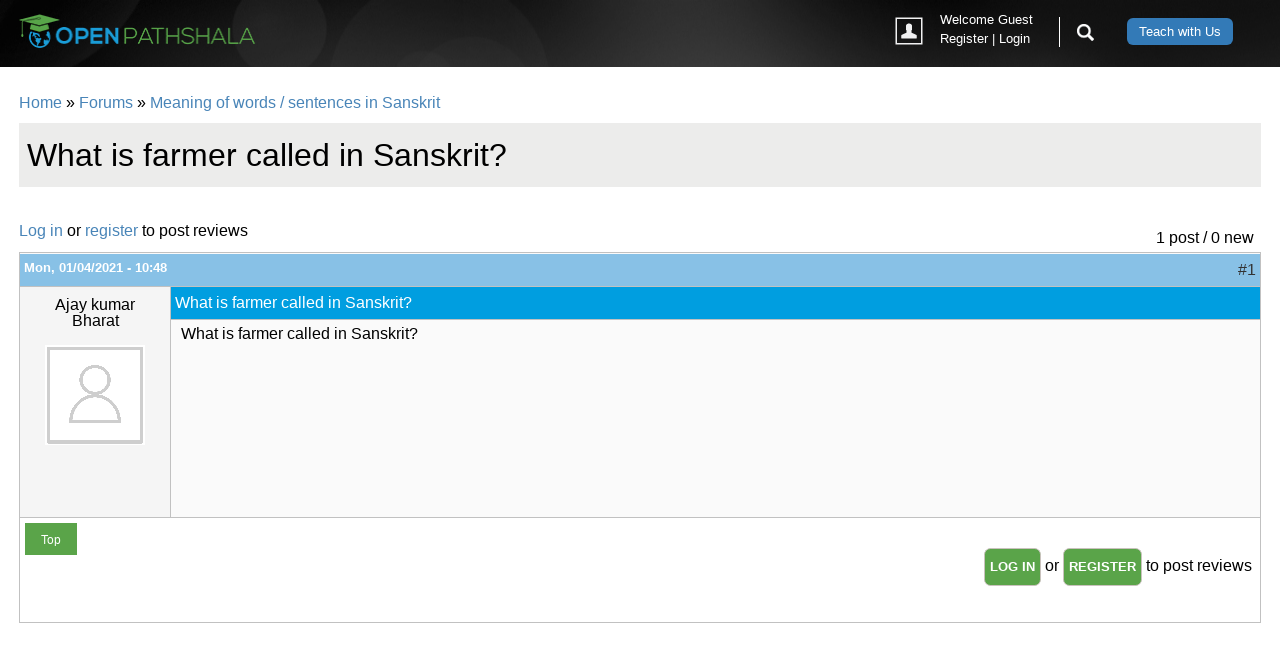

--- FILE ---
content_type: text/html; charset=utf-8
request_url: https://openpathshala.com/forum/meaning-words-sentences-sanskrit/topic/1018/what-farmer-called-sanskrit
body_size: 7001
content:
<!DOCTYPE html>
<!--[if lt IE 7]>     <html class="no-js lt-ie9 lt-ie8 lt-ie7" lang="en" dir="ltr"><![endif]-->
<!--[if IE 7]>        <html class="no-js lt-ie9 lt-ie8"        lang="en" dir="ltr"><![endif]-->
<!--[if IE 8]>        <html class="no-js lt-ie9"               lang="en" dir="ltr"><![endif]-->
<!--[if gt IE 8]><!--><html class="no-js"                      lang="en" dir="ltr"><!--<![endif]-->
<head profile="http://www.w3.org/1999/xhtml/vocab">
  <meta http-equiv="Content-Type" content="text/html; charset=utf-8" />
<link rel="shortcut icon" href="https://openpathshala.com/sites/default/files/favicon.ico" type="image/vnd.microsoft.icon" />
<link rel="shortlink" href="/node/1018" />
<link rel="canonical" href="/forum/meaning-words-sentences-sanskrit/topic/1018/what-farmer-called-sanskrit" />
<meta name="description" content="What is farmer called in Sanskrit?" />

  <meta http-equiv="X-UA-Compatible" content="IE=edge,chrome=1">
  <meta name="viewport" content="width=device-width, initial-scale=1.0">

  <title>What is farmer called in Sanskrit? | Open Pathshala</title>

  <style type="text/css" media="all">
@import url("https://openpathshala.com/sites/all/modules/contrib/jquery_update/replace/ui/themes/base/minified/jquery.ui.core.min.css?t3gj9e");
@import url("https://openpathshala.com/sites/all/modules/contrib/jquery_update/replace/ui/themes/base/minified/jquery.ui.theme.min.css?t3gj9e");
@import url("https://openpathshala.com/modules/system/system.base.css?t3gj9e");
@import url("https://openpathshala.com/modules/system/system.menus.css?t3gj9e");
@import url("https://openpathshala.com/modules/system/system.messages.css?t3gj9e");
@import url("https://openpathshala.com/modules/system/system.theme.css?t3gj9e");
@import url("https://openpathshala.com/sites/all/modules/contrib/jquery_update/replace/ui/themes/base/minified/jquery.ui.accordion.min.css?t3gj9e");
@import url("https://openpathshala.com/sites/all/modules/contrib/jquery_update/replace/ui/themes/base/minified/jquery.ui.tabs.min.css?t3gj9e");
</style>
<style type="text/css" media="all">
@import url("https://openpathshala.com/sites/all/modules/contrib/comment_notify/comment_notify.css?t3gj9e");
@import url("https://openpathshala.com/sites/all/modules/contrib/bounce_convert/css/bounce_convert.css?t3gj9e");
@import url("https://openpathshala.com/profiles/opigno_lms/modules/contrib/calendar/css/calendar_multiday.css?t3gj9e");
@import url("https://openpathshala.com/modules/comment/comment.css?t3gj9e");
@import url("https://openpathshala.com/profiles/opigno_lms/modules/contrib/date/date_api/date.css?t3gj9e");
@import url("https://openpathshala.com/profiles/opigno_lms/modules/contrib/date/date_popup/themes/datepicker.1.7.css?t3gj9e");
@import url("https://openpathshala.com/sites/all/modules/contrib/esign/css/esign.css?t3gj9e");
@import url("https://openpathshala.com/modules/field/theme/field.css?t3gj9e");
</style>
<style type="text/css" media="screen">
@import url("https://openpathshala.com/sites/all/modules/contrib/invite/modules/invite_by_email/css/invite_by_email.css?t3gj9e");
</style>
<style type="text/css" media="all">
@import url("https://openpathshala.com/sites/all/modules/contrib/logintoboggan/logintoboggan.css?t3gj9e");
@import url("https://openpathshala.com/modules/node/node.css?t3gj9e");
@import url("https://openpathshala.com/modules/poll/poll.css?t3gj9e");
@import url("https://openpathshala.com/profiles/opigno_lms/modules/contrib/quiz/quiz.css?t3gj9e");
@import url("https://openpathshala.com/modules/search/search.css?t3gj9e");
@import url("https://openpathshala.com/modules/user/user.css?t3gj9e");
@import url("https://openpathshala.com/modules/forum/forum.css?t3gj9e");
@import url("https://openpathshala.com/profiles/opigno_lms/modules/contrib/views/css/views.css?t3gj9e");
@import url("https://openpathshala.com/profiles/opigno_lms/css/opigno_lms.css?t3gj9e");
</style>
<style type="text/css" media="all">
@import url("https://openpathshala.com/sites/all/libraries/animate/animate.css?t3gj9e");
@import url("https://openpathshala.com/profiles/opigno_lms/modules/contrib/ctools/css/ctools.css?t3gj9e");
@import url("https://openpathshala.com/profiles/opigno_lms/modules/contrib/ctools/css/modal.css?t3gj9e");
@import url("https://openpathshala.com/sites/all/modules/contrib/modal_forms/css/modal_forms_popup.css?t3gj9e");
@import url("https://openpathshala.com/sites/all/modules/contrib/video/css/video.css?t3gj9e");
@import url("https://openpathshala.com/profiles/opigno_lms/modules/contrib/advanced_forum/styles/naked/advanced-forum.naked.structure.css?t3gj9e");
@import url("https://openpathshala.com/profiles/opigno_lms/modules/contrib/advanced_forum/styles/silver_bells/advanced-forum.silver_bells.style.css?t3gj9e");
@import url("https://openpathshala.com/profiles/opigno_lms/modules/contrib/advanced_forum/styles/naked/advanced-forum.naked.images.css?t3gj9e");
@import url("https://openpathshala.com/profiles/opigno_lms/modules/contrib/advanced_forum/styles/silver_bells/advanced-forum.silver_bells.images.css?t3gj9e");
@import url("https://openpathshala.com/sites/all/modules/contrib/hybridauth/css/hybridauth.css?t3gj9e");
@import url("https://openpathshala.com/sites/all/modules/contrib/hybridauth/css/hybridauth.modal.css?t3gj9e");
@import url("https://openpathshala.com/sites/all/modules/contrib/hybridauth/plugins/icon_pack/hybridauth_16/hybridauth_16.css?t3gj9e");
@import url("https://openpathshala.com/sites/all/libraries/fontawesome/css/font-awesome.css?t3gj9e");
@import url("https://openpathshala.com/profiles/opigno_lms/modules/contrib/quiz_drag_drop/quiz_drag_drop.css?t3gj9e");
</style>
<style type="text/css" media="all">
@import url("https://openpathshala.com/profiles/opigno_lms/themes/platon/css/reset.css?t3gj9e");
@import url("https://openpathshala.com/profiles/opigno_lms/themes/platon/css/hacks.css?t3gj9e");
@import url("https://openpathshala.com/profiles/opigno_lms/themes/platon/css/styles.css?t3gj9e");
@import url("https://openpathshala.com/profiles/opigno_lms/themes/platon/css/color.css?t3gj9e");
@import url("https://openpathshala.com/sites/all/themes/openpathshala/css/global.css?t3gj9e");
@import url("https://openpathshala.com/sites/all/themes/openpathshala/slick/slick.css?t3gj9e");
@import url("https://openpathshala.com/sites/all/themes/openpathshala/slick/slick-theme.css?t3gj9e");
</style>
<style type="text/css" media="all">
@import url("https://openpathshala.com/profiles/opigno_lms/modules/opigno/opigno_wt_app/css/opigno_wt_app.css?t3gj9e");
</style>
<!-- Google Tag Manager -->
<script>(function(w,d,s,l,i){w[l]=w[l]||[];w[l].push({'gtm.start':
new Date().getTime(),event:'gtm.js'});var f=d.getElementsByTagName(s)[0],
j=d.createElement(s),dl=l!='dataLayer'?'&l='+l:'';j.async=true;j.src=
'https://www.googletagmanager.com/gtm.js?id='+i+dl;f.parentNode.insertBefore(j,f);
})(window,document,'script','dataLayer','GTM-W9HDQQV');</script>
<!-- End Google Tag Manager -->
  <script type="text/javascript" src="https://openpathshala.com/sites/all/modules/contrib/jquery_update/replace/jquery/1.10/jquery.min.js?v=1.10.2"></script>
<script type="text/javascript" src="https://openpathshala.com/misc/jquery.once.js?v=1.2"></script>
<script type="text/javascript" src="https://openpathshala.com/sites/all/modules/contrib/jquery_update/replace/ui/ui/minified/jquery.ui.core.min.js?v=1.10.2"></script>
<script type="text/javascript" src="https://openpathshala.com/sites/all/modules/contrib/jquery_update/replace/ui/ui/minified/jquery.ui.widget.min.js?v=1.10.2"></script>
<script type="text/javascript" src="https://openpathshala.com/misc/drupal.js?t3gj9e"></script>
<script type="text/javascript" src="https://openpathshala.com/sites/all/modules/contrib/jquery_update/replace/ui/ui/minified/jquery.ui.accordion.min.js?v=1.10.2"></script>
<script type="text/javascript" src="https://openpathshala.com/sites/all/modules/contrib/jquery_update/replace/ui/ui/minified/jquery.ui.tabs.min.js?v=1.10.2"></script>
<script type="text/javascript" src="https://openpathshala.com/sites/all/modules/contrib/jquery_update/replace/ui/external/jquery.cookie.js?v=67fb34f6a866c40d0570"></script>
<script type="text/javascript" src="https://openpathshala.com/sites/all/modules/contrib/jquery_update/replace/misc/jquery.form.min.js?v=2.69"></script>
<script type="text/javascript" src="https://openpathshala.com/sites/all/modules/contrib/waypoints/waypoints.min.js?v=1.0.2"></script>
<script type="text/javascript" src="https://openpathshala.com/misc/form.js?v=7.35"></script>
<script type="text/javascript" src="https://openpathshala.com/misc/ajax.js?v=7.35"></script>
<script type="text/javascript" src="https://openpathshala.com/sites/all/modules/contrib/jquery_update/js/jquery_update.js?v=0.0.1"></script>
<script type="text/javascript" src="https://openpathshala.com/sites/all/modules/contrib/jquery_ui_filter/jquery_ui_filter.js?t3gj9e"></script>
<script type="text/javascript" src="https://openpathshala.com/sites/all/modules/contrib/jquery_ui_filter/accordion/jquery_ui_filter_accordion.js?t3gj9e"></script>
<script type="text/javascript" src="https://openpathshala.com/sites/all/modules/contrib/jquery_ui_filter/tabs/jquery_ui_filter_tabs.js?t3gj9e"></script>
<script type="text/javascript" src="https://openpathshala.com/sites/all/modules/contrib/cleantalk/src/js/apbct-public.js?t3gj9e"></script>
<script type="text/javascript" src="https://openpathshala.com/misc/progress.js?v=7.35"></script>
<script type="text/javascript" src="https://openpathshala.com/profiles/opigno_lms/modules/contrib/ctools/js/modal.js?t3gj9e"></script>
<script type="text/javascript" src="https://openpathshala.com/sites/all/modules/contrib/modal_forms/js/modal_forms_popup.js?t3gj9e"></script>
<script type="text/javascript" src="https://openpathshala.com/sites/all/modules/contrib/video/js/video.js?t3gj9e"></script>
<script type="text/javascript" src="https://openpathshala.com/sites/all/libraries/wow/dist/wow.min.js?t3gj9e"></script>
<script type="text/javascript" src="https://openpathshala.com/sites/all/modules/contrib/google_analytics/googleanalytics.js?t3gj9e"></script>
<script type="text/javascript">
<!--//--><![CDATA[//><!--
(function(i,s,o,g,r,a,m){i["GoogleAnalyticsObject"]=r;i[r]=i[r]||function(){(i[r].q=i[r].q||[]).push(arguments)},i[r].l=1*new Date();a=s.createElement(o),m=s.getElementsByTagName(o)[0];a.async=1;a.src=g;m.parentNode.insertBefore(a,m)})(window,document,"script","//www.google-analytics.com/analytics.js","ga");ga("create", "UA-52405948-1", {"cookieDomain":"auto"});ga("set", "anonymizeIp", true);ga("send", "pageview");
//--><!]]>
</script>
<script type="text/javascript" src="https://openpathshala.com/sites/all/modules/contrib/hybridauth/js/hybridauth.modal.js?t3gj9e"></script>
<script type="text/javascript" src="https://openpathshala.com/sites/all/modules/contrib/hybridauth/js/hybridauth.onclick.js?t3gj9e"></script>
<script type="text/javascript" src="https://openpathshala.com/misc/collapse.js?v=7.35"></script>
<script type="text/javascript" src="https://openpathshala.com/profiles/opigno_lms/themes/platon/js/vendor/modernizr/modernizr.min.js?t3gj9e"></script>
<script type="text/javascript" src="https://openpathshala.com/profiles/opigno_lms/themes/platon/js/platon.js?t3gj9e"></script>
<script type="text/javascript" src="https://openpathshala.com/sites/all/themes/openpathshala/js/script.js?t3gj9e"></script>
<script type="text/javascript" src="https://openpathshala.com/sites/all/themes/openpathshala/slick/slick.min.js?t3gj9e"></script>
<script type="text/javascript">
<!--//--><![CDATA[//><!--
jQuery.extend(Drupal.settings, {"basePath":"\/","pathPrefix":"","ajaxPageState":{"theme":"openpathshala","theme_token":"r0-boQIPBR46CiLpWejoHaTKGRik7NVXQDPs8Bo1jS0","jquery_version":"1.10","js":{"0":1,"1":1,"sites\/all\/modules\/contrib\/jquery_update\/replace\/jquery\/1.10\/jquery.min.js":1,"misc\/jquery.once.js":1,"sites\/all\/modules\/contrib\/jquery_update\/replace\/ui\/ui\/minified\/jquery.ui.core.min.js":1,"sites\/all\/modules\/contrib\/jquery_update\/replace\/ui\/ui\/minified\/jquery.ui.widget.min.js":1,"misc\/drupal.js":1,"sites\/all\/modules\/contrib\/jquery_update\/replace\/ui\/ui\/minified\/jquery.ui.accordion.min.js":1,"sites\/all\/modules\/contrib\/jquery_update\/replace\/ui\/ui\/minified\/jquery.ui.tabs.min.js":1,"sites\/all\/modules\/contrib\/jquery_update\/replace\/ui\/external\/jquery.cookie.js":1,"sites\/all\/modules\/contrib\/jquery_update\/replace\/misc\/jquery.form.min.js":1,"sites\/all\/modules\/contrib\/waypoints\/waypoints.min.js":1,"misc\/form.js":1,"misc\/ajax.js":1,"sites\/all\/modules\/contrib\/jquery_update\/js\/jquery_update.js":1,"sites\/all\/modules\/contrib\/jquery_ui_filter\/jquery_ui_filter.js":1,"sites\/all\/modules\/contrib\/jquery_ui_filter\/accordion\/jquery_ui_filter_accordion.js":1,"sites\/all\/modules\/contrib\/jquery_ui_filter\/tabs\/jquery_ui_filter_tabs.js":1,"sites\/all\/modules\/contrib\/cleantalk\/src\/js\/apbct-public.js":1,"misc\/progress.js":1,"profiles\/opigno_lms\/modules\/contrib\/ctools\/js\/modal.js":1,"sites\/all\/modules\/contrib\/modal_forms\/js\/modal_forms_popup.js":1,"sites\/all\/modules\/contrib\/video\/js\/video.js":1,"sites\/all\/libraries\/wow\/dist\/wow.min.js":1,"sites\/all\/modules\/contrib\/google_analytics\/googleanalytics.js":1,"2":1,"sites\/all\/modules\/contrib\/hybridauth\/js\/hybridauth.modal.js":1,"sites\/all\/modules\/contrib\/hybridauth\/js\/hybridauth.onclick.js":1,"misc\/collapse.js":1,"profiles\/opigno_lms\/themes\/platon\/js\/vendor\/modernizr\/modernizr.min.js":1,"profiles\/opigno_lms\/themes\/platon\/js\/platon.js":1,"sites\/all\/themes\/openpathshala\/js\/script.js":1,"sites\/all\/themes\/openpathshala\/slick\/slick.min.js":1},"css":{"misc\/ui\/jquery.ui.core.css":1,"misc\/ui\/jquery.ui.theme.css":1,"modules\/system\/system.base.css":1,"modules\/system\/system.menus.css":1,"modules\/system\/system.messages.css":1,"modules\/system\/system.theme.css":1,"misc\/ui\/jquery.ui.accordion.css":1,"misc\/ui\/jquery.ui.tabs.css":1,"sites\/all\/modules\/contrib\/comment_notify\/comment_notify.css":1,"sites\/all\/modules\/contrib\/bounce_convert\/css\/bounce_convert.css":1,"profiles\/opigno_lms\/modules\/contrib\/calendar\/css\/calendar_multiday.css":1,"modules\/comment\/comment.css":1,"profiles\/opigno_lms\/modules\/contrib\/date\/date_api\/date.css":1,"profiles\/opigno_lms\/modules\/contrib\/date\/date_popup\/themes\/datepicker.1.7.css":1,"sites\/all\/modules\/contrib\/esign\/css\/esign.css":1,"modules\/field\/theme\/field.css":1,"sites\/all\/modules\/contrib\/invite\/modules\/invite_by_email\/css\/invite_by_email.css":1,"sites\/all\/modules\/contrib\/logintoboggan\/logintoboggan.css":1,"modules\/node\/node.css":1,"modules\/poll\/poll.css":1,"profiles\/opigno_lms\/modules\/contrib\/quiz\/quiz.css":1,"modules\/search\/search.css":1,"modules\/user\/user.css":1,"modules\/forum\/forum.css":1,"profiles\/opigno_lms\/modules\/contrib\/views\/css\/views.css":1,"profiles\/opigno_lms\/css\/opigno_lms.css":1,"sites\/all\/libraries\/animate\/animate.css":1,"profiles\/opigno_lms\/modules\/contrib\/ctools\/css\/ctools.css":1,"profiles\/opigno_lms\/modules\/contrib\/ctools\/css\/modal.css":1,"sites\/all\/modules\/contrib\/modal_forms\/css\/modal_forms_popup.css":1,"sites\/all\/modules\/contrib\/video\/css\/video.css":1,"profiles\/opigno_lms\/modules\/contrib\/advanced_forum\/styles\/naked\/advanced-forum.naked.structure.css":1,"profiles\/opigno_lms\/modules\/contrib\/advanced_forum\/styles\/silver_bells\/advanced-forum.silver_bells.style.css":1,"profiles\/opigno_lms\/modules\/contrib\/advanced_forum\/styles\/naked\/advanced-forum.naked.images.css":1,"profiles\/opigno_lms\/modules\/contrib\/advanced_forum\/styles\/silver_bells\/advanced-forum.silver_bells.images.css":1,"sites\/all\/modules\/contrib\/hybridauth\/css\/hybridauth.css":1,"sites\/all\/modules\/contrib\/hybridauth\/css\/hybridauth.modal.css":1,"sites\/all\/modules\/contrib\/hybridauth\/plugins\/icon_pack\/hybridauth_16\/hybridauth_16.css":1,"sites\/all\/libraries\/fontawesome\/css\/font-awesome.css":1,"profiles\/opigno_lms\/modules\/contrib\/quiz_drag_drop\/quiz_drag_drop.css":1,"profiles\/opigno_lms\/themes\/platon\/css\/reset.css":1,"profiles\/opigno_lms\/themes\/platon\/css\/hacks.css":1,"profiles\/opigno_lms\/themes\/platon\/css\/styles.css":1,"profiles\/opigno_lms\/themes\/platon\/css\/color.css":1,"sites\/all\/themes\/openpathshala\/css\/global.css":1,"sites\/all\/themes\/openpathshala\/slick\/slick.css":1,"sites\/all\/themes\/openpathshala\/slick\/slick-theme.css":1,"profiles\/opigno_lms\/modules\/opigno\/opigno_wt_app\/css\/opigno_wt_app.css":1}},"jQueryUiFilter":{"disabled":0,"accordionHeaderTag":"h3","accordionOptions":{"active":0,"animated":"slide","autoHeight":"true","clearStyle":"false","collapsible":"false","event":"click","scrollTo":0,"history":"false"},"tabsOptions":{"collapsible":"false","event":"click","fx":[{"opacity":"toggle","duration":"normal"},{"opacity":"toggle","duration":"normal"}],"paging":0,"selected":"","scrollTo":0,"history":"false"},"tabsHeaderTag":"h3"},"CToolsModal":{"loadingText":"Loading...","closeText":"Close Window","closeImage":"\u003Cimg src=\u0022https:\/\/openpathshala.com\/profiles\/opigno_lms\/modules\/contrib\/ctools\/images\/icon-close-window.png\u0022 alt=\u0022Close window\u0022 title=\u0022Close window\u0022 \/\u003E","throbber":"\u003Cimg src=\u0022https:\/\/openpathshala.com\/profiles\/opigno_lms\/modules\/contrib\/ctools\/images\/throbber.gif\u0022 alt=\u0022Loading\u0022 title=\u0022Loading...\u0022 \/\u003E"},"modal-popup-small":{"modalSize":{"type":"fixed","width":300,"height":300},"modalOptions":{"opacity":0.85,"background-color":"#000"},"animation":"fadeIn","modalTheme":"ModalFormsPopup","throbber":"\u003Cimg src=\u0022https:\/\/openpathshala.com\/sites\/all\/modules\/contrib\/modal_forms\/images\/loading_animation.gif\u0022 alt=\u0022Loading...\u0022 title=\u0022Loading\u0022 \/\u003E","closeText":"Close"},"modal-popup-medium":{"modalSize":{"type":"scale","width":0.5,"height":0.7},"modalOptions":{"opacity":0.85,"background-color":"#000"},"animation":"fadeIn","modalTheme":"ModalFormsPopup","throbber":"\u003Cimg src=\u0022https:\/\/openpathshala.com\/sites\/all\/modules\/contrib\/modal_forms\/images\/loading_animation.gif\u0022 alt=\u0022Loading...\u0022 title=\u0022Loading\u0022 \/\u003E","closeText":"Close"},"modal-popup-large":{"modalSize":{"type":"scale","width":0.8,"height":0.8},"modalOptions":{"opacity":0.85,"background-color":"#000"},"animation":"fadeIn","modalTheme":"ModalFormsPopup","throbber":"\u003Cimg src=\u0022https:\/\/openpathshala.com\/sites\/all\/modules\/contrib\/modal_forms\/images\/loading_animation.gif\u0022 alt=\u0022Loading...\u0022 title=\u0022Loading\u0022 \/\u003E","closeText":"Close"},"smart_ip":{"location":{"original_data":{"ipNumber":"59409958","ipVersion":4,"ipAddress":"3.138.134.38","mobileCarrierName":"This parameter is unavailable in selected .BIN data file. Please upgrade.","mnc":"This parameter is unavailable in selected .BIN data file. Please upgrade.","mcc":"This parameter is unavailable in selected .BIN data file. Please upgrade.","weatherStationCode":"This parameter is unavailable in selected .BIN data file. Please upgrade.","weatherStationName":"This parameter is unavailable in selected .BIN data file. Please upgrade.","areaCode":"This parameter is unavailable in selected .BIN data file. Please upgrade.","iddCode":"This parameter is unavailable in selected .BIN data file. Please upgrade.","longitude":"This parameter is unavailable in selected .BIN data file. Please upgrade.","latitude":"This parameter is unavailable in selected .BIN data file. Please upgrade.","countryCode":"US","countryName":"United States of America","usageType":"This parameter is unavailable in selected .BIN data file. Please upgrade.","elevation":"This parameter is unavailable in selected .BIN data file. Please upgrade.","netSpeed":"This parameter is unavailable in selected .BIN data file. Please upgrade.","timeZone":"This parameter is unavailable in selected .BIN data file. Please upgrade.","zipCode":"This parameter is unavailable in selected .BIN data file. Please upgrade.","domainName":"This parameter is unavailable in selected .BIN data file. Please upgrade.","isp":"This parameter is unavailable in selected .BIN data file. Please upgrade.","cityName":"This parameter is unavailable in selected .BIN data file. Please upgrade.","regionName":"This parameter is unavailable in selected .BIN data file. Please upgrade."},"country_code":"US","country":"United States of America","region":"This parameter is unavailable in selected .BIN data file. Please upgrade.","region_code":"","city":"This parameter is unavailable in selected .BIN data file. Please upgrade.","zip":"This parameter is unavailable in selected .BIN data file. Please upgrade.","latitude":"This parameter is unavailable in selected .BIN data file. Please upgrade.","longitude":"This parameter is unavailable in selected .BIN data file. Please upgrade.","time_zone":"This parameter is unavailable in selected .BIN data file. Please upgrade.","source":"smart_ip","ip_address":"3.138.134.38","timestamp":1769216576}},"smart_ip_src":{"smart_ip":"smart_ip","geocoded_smart_ip":"geocoded_smart_ip","w3c":"w3c"},"googleanalytics":{"trackOutbound":1,"trackMailto":1,"trackDownload":1,"trackDownloadExtensions":"7z|aac|arc|arj|asf|asx|avi|bin|csv|doc(x|m)?|dot(x|m)?|exe|flv|gif|gz|gzip|hqx|jar|jpe?g|js|mp(2|3|4|e?g)|mov(ie)?|msi|msp|pdf|phps|png|ppt(x|m)?|pot(x|m)?|pps(x|m)?|ppam|sld(x|m)?|thmx|qtm?|ra(m|r)?|sea|sit|tar|tgz|torrent|txt|wav|wma|wmv|wpd|xls(x|m|b)?|xlt(x|m)|xlam|xml|z|zip"},"platon":{"unreadMessages":"0"}});
//--><!]]>
</script>

  <!--[if lt IE 9]>
  <script src="/profiles/opigno_lms/themes/platon/js/vendor/html5shiv/html5shiv.js"></script>
  <![endif]-->
</head>
<body class="html not-front not-logged-in one-sidebar sidebar-first page-node page-node- page-node-1018 node-type-forum i18n-en" >
  <div id="skip-link">
    <a href="#main-content" class="element-invisible element-focusable">Skip to main content</a>
  </div>

    <header id="site-header">
  <div class="row">
    <div class="col col-1-out-of-2 col-1-out-of-4 col-1-out-of-6">
      
              <a href="/" id="logo"><img src="https://openpathshala.com/sites/default/files/Open_Pathshala_logo_01_0.png" alt="Opigno"></a>
          </div>

    <div class="col col-1-out-of-2 col-3-out-of-4 col-5-out-of-6">
      <div id="open-pathshala-plus"><a href="/node/49">Teach with Us</a></div>
              <a href="/search/node" class="mobile-link-icon">
          <img src="/sites/all/themes/openpathshala/img/search-submit.png">
        </a>

        <a href="#top" id="menu-toggle-link" class="mobile-link-icon">
          <img src="/sites/all/themes/openpathshala/img/menu-toggle-icon.png">
        </a>

        
        <div id="header-search">

        <form class="search-form" action="/search/node" method="post" id="search-form" accept-charset="UTF-8"><div><div class="container-inline form-wrapper" id="edit-basic"><div class="form-item form-type-textfield form-item-keys">
  <label for="edit-keys">Enter your keywords </label>
 <input type="text" id="edit-keys" name="keys" value="" size="40" maxlength="255" class="form-text" />
</div>
<input type="submit" id="edit-submit--2" name="op" value="Search" class="form-submit" /></div><input type="hidden" name="form_build_id" value="form-LLXMGNNY1BuixDDAlTtmxPV-Lr4wXFUApeAGcrZ16xk" />
<input type="hidden" name="form_id" value="search_form" />
</div></form>        </div>
        
        <!-- show register form for non user on larger screens -->
                <!-- two user icons - for mobile and desktop view
             hide popup icon in mobile view -icon1- -->
      <div id="user-account-information">

        <div id="user-account-information-picture">

          <!--<a class = "ctools-use-modal ctools-modal-modal-popup-medium" href="/user/login">-->

          <a href="/user/login">

            <img src="/sites/all/themes/openpathshala/img/anonymous-account.png">

          </a>
        </div>

        <!-- show register form for anon user on mobile -->
                <!-- two user icons - for mobile and desktop view
             hide popup icon in mobile view -icon2- -->
        <div id="user-account-information-mobile">
        <div id = "user-account-information-picture-mobile">
          <a href="/user/login">
            <img src="/sites/all/themes/openpathshala/img/anonymous-account.png">
          </a>
        </div>
        </div>

        <div id="user-account-information-name">
          Welcome Guest
          <div id="user-account-information-links">
            
                              <a href="/user/register" class="">Register</a> |
                            <a href="/user/login" class="">Login</a>                      </div>
        </div>
      </div>

    </div>
  </div>
</header>
<div id="site-content">
  <div class="row">
    <div id="first-sidebar" class="col col-2-out-of-2 col-1-out-of-4 col-1-out-of-6">
      <div id="main-navigation-wrapper">
      <div class="row main-navigation-row">
  <div  id="main-navigation-item-home" class="col col-1-out-of-2 col-2-out-of-4 col-3-out-of-6 main-navigation-item">
    <a href="/" class="col col-1-out-of-2 col-2-out-of-4 col-3-out-of-6 main-navigation-item"><span>Home</span></a></div>
<div  id="main-navigation-item-training-catalogue" class="col col-1-out-of-2 col-2-out-of-4 col-3-out-of-6 main-navigation-item">
    <a href="/course-catalogue" class="col col-1-out-of-2 col-2-out-of-4 col-3-out-of-6 main-navigation-item"><span>All Courses</span></a></div>
</div><div class="row main-navigation-row">
  <div  id="main-navigation-item-live-class" class="col col-1-out-of-2 col-2-out-of-4 col-3-out-of-6 main-navigation-item">
    <a href="/learn-sanskrit-online" class="col col-1-out-of-2 col-2-out-of-4 col-3-out-of-6 main-navigation-item"><span>Live Class</span></a></div>
<div  id="main-navigation-item-forum" class="col col-1-out-of-2 col-2-out-of-4 col-3-out-of-6 main-navigation-item">
    <a href="/forum" class="col col-1-out-of-2 col-2-out-of-4 col-3-out-of-6 main-navigation-item"><span>Forum</span></a></div>
</div>    </div>
  
    <div class="region region-sidebar-first">
    <div id="block-user-login" class="block block-user">

    <h2>User login</h2>
  
  <div class="content">
    <form action="/forum/meaning-words-sentences-sanskrit/topic/1018/what-farmer-called-sanskrit?destination=node/1018" method="post" id="user-login-form" accept-charset="UTF-8"><div><div class="hybridauth-widget-wrapper"><div class="item-list"><h3>Log in with social media - OR - Fill in the form below</h3><ul class="hybridauth-widget"><li class="first"><a href="/hybridauth/window/Google?destination=node/1018&amp;destination_error=node/1018" title="Google" class="hybridauth-widget-provider hybridauth-onclick-popup" rel="nofollow" data-hybridauth-provider="Google" data-hybridauth-url="/hybridauth/window/Google?destination=node/1018&amp;destination_error=node/1018" data-ajax="false" data-hybridauth-width="800" data-hybridauth-height="500"><span class="hybridauth-icon google hybridauth-icon-hybridauth-16 hybridauth-google hybridauth-google-hybridauth-16" title="Google"><span class="element-invisible">Login with Google</span></span>
</a></li>
<li><a href="/hybridauth/window/Facebook?destination=node/1018&amp;destination_error=node/1018" title="Facebook" class="hybridauth-widget-provider hybridauth-onclick-popup" rel="nofollow" data-hybridauth-provider="Facebook" data-hybridauth-url="/hybridauth/window/Facebook?destination=node/1018&amp;destination_error=node/1018" data-ajax="false" data-hybridauth-width="800" data-hybridauth-height="500"><span class="hybridauth-icon facebook hybridauth-icon-hybridauth-16 hybridauth-facebook hybridauth-facebook-hybridauth-16" title="Facebook"><span class="element-invisible">Login with Facebook</span></span>
</a></li>
<li class="last"><a href="/hybridauth/window/Twitter?destination=node/1018&amp;destination_error=node/1018" title="Twitter" class="hybridauth-widget-provider hybridauth-onclick-popup" rel="nofollow" data-hybridauth-provider="Twitter" data-hybridauth-url="/hybridauth/window/Twitter?destination=node/1018&amp;destination_error=node/1018" data-ajax="false" data-hybridauth-width="800" data-hybridauth-height="500"><span class="hybridauth-icon twitter hybridauth-icon-hybridauth-16 hybridauth-twitter hybridauth-twitter-hybridauth-16" title="Twitter"><span class="element-invisible">Login with Twitter</span></span>
</a></li>
</ul></div></div>
<input type="hidden" name="form_build_id" value="form-BfeS1JVIdR7pkMkipQDKRIWdP_Ib53oPdQab4Yy4oJQ" />
<input type="hidden" name="form_id" value="user_login_block" />
<fieldset class="collapsible form-wrapper" id="edit-user-login-fieldset"><legend><span class="fieldset-legend">User login</span></legend><div class="fieldset-wrapper"><div class="form-item form-type-textfield form-item-name">
  <label for="edit-name">Username or e-mail <span class="form-required" title="This field is required.">*</span></label>
 <input type="text" id="edit-name" name="name" value="" size="15" maxlength="60" class="form-text required" />
</div>
<div class="form-item form-type-password form-item-pass">
  <label for="edit-pass">Password <span class="form-required" title="This field is required.">*</span></label>
 <input type="password" id="edit-pass" name="pass" size="15" maxlength="128" class="form-text required" />
</div>
<div class="item-list"><ul><li class="first"><a href="/user/register" title="Create a new user account.">Create new account</a></li>
<li class="last"><a href="/user/password" title="Request new password via e-mail.">Request new password</a></li>
</ul></div><div class="form-actions form-wrapper" id="edit-actions"><input type="submit" id="edit-submit" name="op" value="Log in" class="form-submit" /></div></div></fieldset>
</div></form>  </div>
</div>
  </div>
</div>
    <div id="second-sidebar" class="col col-2-out-of-2 col-3-out-of-4 col-5-out-of-6">
  
      <div id="breadcrumb">
      <h2 class="element-invisible">You are here</h2><div class="breadcrumb"><a href="/">Home</a> » <a href="/forum">Forums</a> » <a href="/forums/meaning-words-sentences-sanskrit">Meaning of words / sentences in Sanskrit</a></div>    </div>
  
      <div id="title-wrapper">
            <h1>What is farmer called in Sanskrit?</h1>
      
          </div>
  
  
  
  
  
  <div id="content">
      <div class="region region-content">
    <div id="block-system-main" class="block block-system">

    
  <div class="content">
    
  
<div id="forum-topic-header" class="forum-topic-header clearfix">
	
  <div class="topic-post-count">
  1 post / 0 new  </div>

      <div class="topic-reply-link">
    <a href="/user/login?destination=node/1018">Log in</a> or <a href="/user/register?destination=node/1018">register</a> to post reviews    </div>
  
  
  

  <a id="forum-topic-top"></a>
</div>

<div id="post-1018" class="forum-post clearfix en posted-by-25579" >
  <div class="forum-post-info clearfix">
    <div class="forum-posted-on">
      Mon, 01/04/2021 - 10:48
                </div>
    
    
        
    <span class="forum-post-number"><a href="/forum/meaning-words-sentences-sanskrit/topic/1018/what-farmer-called-sanskrit" class="active">#1</a></span>
  </div> 
  <div class="forum-post-wrapper">
    <div class="forum-post-panel-sub">
              <div class="author-pane"><span class="username">Ajay kumar Bharat</span>  <div class="user-picture">
    <img src="/profiles/opigno_lms/img/anonymous.png" alt="Ajay kumar Bharat&#039;s picture" title="Ajay kumar Bharat&#039;s picture" />  </div>
</div>          </div>

    <div class="forum-post-panel-main clearfix">
              <div class="forum-post-title">
          What is farmer called in Sanskrit?        </div>
      
      <div class="forum-post-content">
        <div class="field field-name-body field-type-text-with-summary field-label-hidden"><div class="field-items"><div class="field-item even">What is farmer called in Sanskrit?</div></div></div>      </div>

      
          </div>
  </div>
  
  <div class="forum-post-footer clearfix">
    <div class="forum-jump-links">
      <a href="#forum-topic-top" title="Jump to top of page" class="af-button-small"><span>Top</span></a>
    </div>

    <div class="forum-post-links">
      <ul class="links inline"><li class="comment_forbidden first last"><span><a href="/user/login?destination=node/1018">Log in</a> or <a href="/user/register?destination=node/1018">register</a> to post reviews</span></li>
</ul>    </div>
  </div>
  </div>
  </div>
</div>
  </div>
      </div>

  
</div>
  </div>
</div>
  <footer id="site-footer">
    <div class="row">
        <div class="region region-footer">
    <div id="block-menu-menu-footer-menu" class="block block-menu">

    
  <div class="content">
    <ul class="menu"><li class="first leaf"><a href="/about">About Us</a></li>
<li class="leaf"><a href="/team">Team</a></li>
<li class="leaf"><a href="http://www.openpathshala.com/contact">Contact Us</a></li>
<li class="leaf"><a href="/content/terms-and-policies">Terms and Policies</a></li>
<li class="leaf"><a href="/blog">Blog</a></li>
<li class="leaf"><a href="/sanskrit-books">Sanskrit Books</a></li>
<li class="last leaf"><a href="/forum">Discussion Forum</a></li>
</ul>  </div>
</div>
<div id="block-block-1" class="block block-block">

    
  <div class="content">
    <p>Copyright© 2025 Open Pathshala Edutech Pvt. Ltd.<br /><img alt="Namaste" src="https://openpathshala.com/sites/default/files/pictures/namaste.png" style="height: 21px; width: 21px; margin-top: 0.5%; vertical-align: bottom;" /> from Mumbai, India</p>
  </div>
</div>
  </div>
    </div>
  </footer>
  <script type="text/javascript">
<!--//--><![CDATA[//><!--
ctSetCookie("ct_check_js", "dc1fd6f0fe48a8a9b36d7e84ebee4093", "0");
//--><!]]>
</script>
<script type="text/javascript">
<!--//--><![CDATA[//><!--
new WOW().init();
//--><!]]>
</script>
</body>
</html>


--- FILE ---
content_type: text/css
request_url: https://openpathshala.com/sites/all/modules/contrib/bounce_convert/css/bounce_convert.css?t3gj9e
body_size: 575
content:
.bounce-convert-filter-options ul {
  margin-left: -35px;
  width: 170px;
  z-index: 9999;
  position: relative;
  margin: 15px 0px 0px 0px;
}
.bounce-convert-filter-options ul a {
  text-decoration: none;
}
.bounce-convert-filter-options ul li:hover {
  background: #009933;
  color: #fff!important;
  z-index: 999;
}
.bounce-convert-filter-options ul li {
  list-style: none;
  text-align: left;
  padding: 8px;
  background: lightblue;
  border-radius: 7px;
}
.bounce-convert-filter-title {
  float: left;
  padding: 15px 5px;
}
.bounce-convert-filter-options {
  border-left: 1px solid #ffffff;
  float: right;
  padding: 10px;
  position: absolute;
  text-align: left;
  z-index: 2147483647;
  right: 15px;
}
.bounce-convert-filter-bar {
  height: 50px;
  background: lightblue;
  clear: both;
  border-radius: 10px 10px 0 0;
}
.bounce-convert-main-wrapper {
  height: 255px;
  text-align: center;
}
.bounce-convert-tab {
  float: left;
  width: 31%;
  height: 170px;
  text-align: center;
  margin: 10px;
  border-radius: 5px;
  color: #fff;
}
.bounce-convert-tab .conversion-digit {
  font-size: 70px;
  line-height: 70px;
  padding: 10px;
}
.bounce-convert-tab .conversion-title {
  font-size: 25px;
  line-height: 25px;
  padding: 10px;
}
.bounce-convert-conversion:hover {
  background: #009933;
}
.bounce-convert-conversion {
  background: #007000;
}
.bounce-convert-impression {
  background: #ffcc00;
}
.bounce-convert-impression:hover {
  background: #ffdd00;
}
.bounce-convert-percentage {
  background: #0066ff;
}

/* Campaign search form. */
.bounce-convert-campaign-filter-form #campaign {
  border: 1px solid #9e9e9e;
  font-size: 12px;
  width: 272px;
  padding: 5px;
}
.bounce-convert-campaign-filter-form input[type="submit"] {
  padding: 5px;
  width: 70px;
}


--- FILE ---
content_type: text/css
request_url: https://openpathshala.com/profiles/opigno_lms/css/opigno_lms.css?t3gj9e
body_size: 495
content:
/**
 * @file
 * Stylesheet for Opigno LMS distribution
 */

body.maintenance-page, body.maintenance-page #page {
  background: #fcfcfc;
}

body.maintenance-page #branding {
  background-image: url(../themes/platon/img/header-background-pattern.png);
  min-height: 50px;
}

body.maintenance-page #branding h1.page-title {
  color: white;
}

body.maintenance-page .form-submit, body.maintenance-page button {
  height: 2.5em;
  border: 1px solid #d5d5d5;
  -webkit-border-radius: 4px;
  -moz-border-radius: 4px;
  border-radius: 4px;
  background-image: -webkit-linear-gradient(top, #fff 0%, #e6e6e6 100%);
  background-image: -ms-linear-gradient(top, #fff 0%, #e6e6e6 100%);
  background-image: -moz-linear-gradient(top, #fff 0%, #e6e6e6 100%);
  background-image: -o-linear-gradient(top, #fff 0%, #e6e6e6 100%);
  background-image: webkit-gradient(linear, left top, left bottom, color-stop(0, #fff), color-stop(1, #e6e6e6));
  background-image: linear-gradient(to bottom, #fff 0%, #e6e6e6 100%);
}

body.maintenance-page #logo {
  background: transparent url(../img/opigno_lms.png) no-repeat top left;
  height: 0;
  overflow: hidden;
  padding-top: 140px; /* height of logo  */
  width: 140px; /* width of logo  */
}

.form-item-roles-11 {
  display: none;
}


--- FILE ---
content_type: text/css
request_url: https://openpathshala.com/sites/all/modules/contrib/hybridauth/plugins/icon_pack/hybridauth_16/hybridauth_16.css?t3gj9e
body_size: 606
content:
.hybridauth-icon-hybridauth-16 {
  display: block;
  float: left;
  width: 16px;
  height: 16px;
  opacity: 0.5;
  filter: alpha(opacity=50);
}
.hybridauth-icon-hybridauth-16:hover {
  opacity: 1;
  filter: alpha(opacity=100);
}
.hybridauth-none-hybridauth-16 {
  background: transparent url(icons/openid.png) 0px 0px no-repeat;
}
.hybridauth-aol-hybridauth-16 {
  background: transparent url(icons/aol.png) 0px 0px no-repeat;
}
.hybridauth-facebook-hybridauth-16 {
  background: transparent url(icons/facebook.png) 0px 0px no-repeat;
}
.hybridauth-foursquare-hybridauth-16 {
  background: transparent url(icons/foursquare.png) 0px 0px no-repeat;
}
.hybridauth-google-hybridauth-16 {
  background: transparent url(icons/google.png) 0px 0px no-repeat;
}
.hybridauth-linkedin-hybridauth-16 {
  background: transparent url(icons/linkedin.png) 0px 0px no-repeat;
}
.hybridauth-live-hybridauth-16 {
  background: transparent url(icons/live.png) 0px 0px no-repeat;
}
.hybridauth-myspace-hybridauth-16 {
  background: transparent url(icons/myspace.png) 0px 0px no-repeat;
}
.hybridauth-openid-hybridauth-16 {
  background: transparent url(icons/openid.png) 0px 0px no-repeat;
}
.hybridauth-twitter-hybridauth-16 {
  background: transparent url(icons/twitter.png) 0px 0px no-repeat;
}
.hybridauth-yahoo-hybridauth-16 {
  background: transparent url(icons/yahoo.png) 0px 0px no-repeat;
}

.hybridauth-px500-hybridauth-16 {
  background: transparent url(icons/500px.png) 0px 0px no-repeat;
}
.hybridauth-disqus-hybridauth-16 {
  background: transparent url(icons/disqus.png) 0px 0px no-repeat;
}
.hybridauth-drupaloauth2-hybridauth-16 {
  background: transparent url(icons/drupaloauth2.png) 0px 0px no-repeat;
}
.hybridauth-esia-hybridauth-16 {
  background: transparent url(icons/esia.png) 0px 0px no-repeat;
}
.hybridauth-github-hybridauth-16 {
  background: transparent url(icons/github.png) 0px 0px no-repeat;
}
.hybridauth-goodreads-hybridauth-16 {
  background: transparent url(icons/goodreads.png) 0px 0px no-repeat;
}
.hybridauth-humanitarianid-hybridauth-16 {
  background: transparent url(icons/humanitarianid.png) 0px 0px no-repeat;
}
.hybridauth-identica-hybridauth-16 {
  background: transparent url(icons/identica.png) 0px 0px no-repeat;
}
.hybridauth-instagram-hybridauth-16 {
  background: transparent url(icons/instagram.png) 0px 0px no-repeat;
}
.hybridauth-lastfm-hybridauth-16 {
  background: transparent url(icons/lastfm.png) 0px 0px no-repeat;
}
.hybridauth-mailru-hybridauth-16 {
  background: transparent url(icons/mailru.png) 0px 0px no-repeat;
}
.hybridauth-murmur-hybridauth-16 {
  background: transparent url(icons/murmur.png) 0px 0px no-repeat;
}
.hybridauth-odnoklassniki-hybridauth-16 {
  background: transparent url(icons/odnoklassniki.png) 0px 0px no-repeat;
}
.hybridauth-openstreetmap-hybridauth-16 {
  background: transparent url(icons/openstreetmap.png) 0px 0px no-repeat;
}
.hybridauth-pinterest-hybridauth-16 {
  background: transparent url(icons/pinterest.png) 0px 0px no-repeat;
}
.hybridauth-pixnet-hybridauth-16 {
  background: transparent url(icons/pixnet.png) 0px 0px no-repeat;
}
.hybridauth-plurk-hybridauth-16 {
  background: transparent url(icons/plurk.png) 0px 0px no-repeat;
}
.hybridauth-qq-hybridauth-16 {
  background: transparent url(icons/qq.png) 0px 0px no-repeat;
}
.hybridauth-sina-hybridauth-16 {
  background: transparent url(icons/sina.png) 0px 0px no-repeat;
}
.hybridauth-skyrock-hybridauth-16 {
  background: transparent url(icons/skyrock.png) 0px 0px no-repeat;
}
.hybridauth-steam-hybridauth-16 {
  background: transparent url(icons/steam.png) 0px 0px no-repeat;
}
.hybridauth-tumblr-hybridauth-16 {
  background: transparent url(icons/tumblr.png) 0px 0px no-repeat;
}
.hybridauth-viadeo-hybridauth-16 {
  background: transparent url(icons/viadeo.png) 0px 0px no-repeat;
}
.hybridauth-vimeo-hybridauth-16 {
  background: transparent url(icons/vimeo.png) 0px 0px no-repeat;
}
.hybridauth-vkontakte-hybridauth-16 {
  background: transparent url(icons/vkontakte.png) 0px 0px no-repeat;
}
.hybridauth-wargaming-hybridauth-16 {
  background: transparent url(icons/wargaming.png) 0px 0px no-repeat;
}
.hybridauth-xing-hybridauth-16 {
  background: transparent url(icons/xing.png) 0px 0px no-repeat;
}
.hybridauth-yandex-hybridauth-16 {
  background: transparent url(icons/yandex.png) 0px 0px no-repeat;
}
/* Last used provider */
.hybridauth-last-provider .hybridauth-icon-hybridauth-16 {
  opacity: 1;
  filter: alpha(opacity=100);
}


--- FILE ---
content_type: text/css
request_url: https://openpathshala.com/profiles/opigno_lms/themes/platon/css/hacks.css?t3gj9e
body_size: 141
content:
@media all and (max-width: 800px){#toolbar,#admin-menu{display:none}html body.toolbar,html body.admin-menu{padding-top:0 !important;margin-top:0 !important}}#navbar{display:none !important}


--- FILE ---
content_type: text/css
request_url: https://openpathshala.com/profiles/opigno_lms/themes/platon/css/styles.css?t3gj9e
body_size: 8985
content:
@import url(//fonts.googleapis.com/css?family=Source+Sans+Pro:400,600,900&subset=latin,latin-ext);body{font-size:100%;font-family:'Source Sans Pro', sans-serif;font-weight:400;line-height:1.5}h1{font-weight:400}h2,h3,h4,h5,h6,strong{font-weight:600}.ultra-bold{font-weight:900}#site-header{font-size:.8em}#header-search .form-text{font-size:1.3em}#og-context-navigation li{letter-spacing:-1px;font-size:0.6em}#back-to-parent-link{font-size:1.2em}.main-navigation-item{font-size:.7em;line-height:1;font-weight:600}caption,body .forum-table-wrap .forum-table-superheader,.forum-table-superheader .forum-table-name{font-size:1.3em;font-weight:normal}th,.forum-table th{font-weight:normal}#forum-statistics *{font-weight:normal}.forum-table thead tr a,.forum-table thead tr a:link{font-weight:normal}.forum-add-node span{font-size:1em !important}.calendar-calendar th,.calendar-calendar th.days{text-transform:lowercase;font-weight:600}.forum-post-info,.forum-post-title{font-weight:normal !important}#quiz_progress{font-style:normal;font-weight:normal;font-size:1.1em}.portlet-header{font-size:1.2em;font-weight:normal}@media screen and (min-width: 700px) and (max-width: 1399px){caption,body .forum-table-wrap .forum-table-superheader{font-size:1.2em}caption a+a,body .forum-table-wrap .forum-table-superheader a+a{font-size:0.8em}}.action-element{border:0;background:#5aa449;color:white;display:inline-block;padding:.25em 1em;background-position:.5em center;background-repeat:no-repeat}.action-add-element{border:0;background:#5aa449;color:white;display:inline-block;padding:.25em 1em;background-position:.5em center;background-repeat:no-repeat;padding-left:2em;background-image:url(../img/add-element-icon.png);height:24px}.action-sort-element{border:0;background:#5aa449;color:white;display:inline-block;padding:.25em 1em;background-position:.5em center;background-repeat:no-repeat;padding-left:2em;background-image:url(../img/sort-element-icon.png);height:24px}.action-start-element{border:0;background:#5aa449;color:white;display:inline-block;padding:.25em 1em;background-position:.5em center;background-repeat:no-repeat;padding-left:2em;background-image:url(../img/start-element-icon.png);height:65px}.action-next-element{height:24px;border:0;background:#5aa449;color:white;display:inline-block;padding:.25em 1em;background-position:.5em center;background-repeat:no-repeat;padding-right:3em;background-image:url(../img/next-element-icon.png);background-position:right center}.action-prev-element{height:24px;border:0;background:#5aa449;color:white;display:inline-block;padding:.25em 1em;background-position:.5em center;background-repeat:no-repeat;padding-left:3em;background-image:url(../img/prev-element-icon.png)}.action-question-element{border:0;background:#5aa449;color:white;display:inline-block;padding:.25em 1em;background-position:.5em center;background-repeat:no-repeat;padding-left:2em;background-image:url(../img/question-element-icon.png);height:24px}.action-results-element{border:0;background:#5aa449;color:white;display:inline-block;padding:.25em 1em;background-position:.5em center;background-repeat:no-repeat;padding-left:2em;background-image:url(../img/results-element-icon.png);height:27px}.action-edit-element{border:0;background:#5aa449;color:white;display:inline-block;padding:.25em 1em;background-position:.5em center;background-repeat:no-repeat;padding-left:2em;background-image:url(../img/edit-element-icon.png);height:24px}.danger-element{border:0;background:#5aa449;color:white;display:inline-block;padding:.25em 1em;background-position:.5em center;background-repeat:no-repeat;background:#ea645b}.form-submit,input[type="submit"],input[type="button"],button{border:0;background:#5aa449;color:white;display:inline-block;padding:.25em 1em;background-position:.5em center;background-repeat:no-repeat}input[type="submit"]+input[type="submit"],input[type="submit"]+input[type="button"],input[type="submit"]+button,input[type="submit"]+a,input[type="button"]+input[type="button"],input[type="button"]+input[type="submit"],input[type="button"]+button,input[type="button"]+a,button+input[type="submit"],button+input[type="button"],button+button,button+a{margin-left:.5em}#edit-delete{border:0;background:#5aa449;color:white;display:inline-block;padding:.25em 1em;background-position:.5em center;background-repeat:no-repeat;background:#ea645b}label{margin-bottom:.5em}input[type="text"],input[type="password"],textarea,select{border:2px solid #ececeb;outline:0;padding:.5em;max-width:95%}input.form-autocomplete{padding:0}fieldset input[type="text"],fieldset input[type="password"],fieldset textarea,fieldset select{border-color:#d3d3d1}html.js fieldset.collapsed{height:auto}.form-item .description{color:#58585a}form .field-multiple-table th.field-label{padding-left:1em}body.cke_show_borders{background:#f8f7f5;padding:1em}.cke_skin_kama{border:0}.fieldset-wrapper{padding:1em}.fieldset-wrapper>.form-item:first-child{margin-top:0}fieldset.collapsible legend a{color:white;text-decoration:none}html.js fieldset.collapsible .fieldset-legend{background:url(../img/fieldset-collapsible-icon.png) left bottom no-repeat;padding-left:1.3em}html.js fieldset.collapsed .fieldset-legend{background-position:left top}.vertical-tabs-pane{background:white}.filter-wrapper .form-type-select{margin-top:0}.filter-wrapper .filter-guidelines{display:none}#opigno-quiz-app-filter-by-status-form{overflow:hidden}#opigno-quiz-app-filter-by-status-form .form-item{float:left;margin-right:1em}#opigno-quiz-app-filter-by-status-form .form-submit{float:left;margin-top:3.1em}.draggable input{padding:2px !important}#platon-css-editor{min-height:400px}.color-form{max-width:none}.color-form #palette{clear:both}.color-form #palette .form-item{min-height:130px;float:left;width:250px}.color-form #palette .form-item .lock,.color-form #palette .form-item .hook{display:none}.color-form #palette .description{clear:both}table,.forum-table{width:100%;border:0;margin-bottom:2em}td,.forum-table td{background:#ececeb}table.pyramide-background td,.pyramide-background.forum-table td,table.pyramide-background th,.pyramide-background.forum-table th,table.white td,.white.forum-table td,table.white th,.white.forum-table th{background:transparent}th,.forum-table th{background:#88c1e6;color:white}th a,.forum-table th a{color:white;text-decoration:none}th a:hover{color:white;text-decoration:underline}td,.forum-table td,th,.forum-table th{padding:.25em 20px;border:1px solid white}@media screen and (max-width: 800px){td,.forum-table td,th,.forum-table th{padding:.25em;font-size:.9em}}td:first-child,th:first-child{border-left:0}td:last-child,th:last-child{border-right:0}tr:first-child td,tr:first-child th{border-top:0}tr:last-child td,tr:last-child th{border-bottom:0}.vertical-align-top{vertical-align:top}.vertical-align-middle{vertical-align:middle}.vertical-align-bottom{vertical-align:bottom}tbody{border-top:0}caption,body .forum-table-wrap .forum-table-superheader{background:#009ee0;color:white;padding:.25em 20px;text-align:left;border-bottom:1px solid white}caption a,body .forum-table-wrap .forum-table-superheader a{color:white;text-decoration:none}.page-admin-opigno-students-teacher-results .opigno-quiz-app-results-table{margin-bottom:1em}.page-admin-opigno-students-teacher-results .opigno-quiz-app-results-table td{padding:0}.page-admin-opigno-students-teacher-results .opigno-quiz-app-results-table td .opigno-quiz-app-results-table{border-top:1px solid white}.page-admin-opigno-students-teacher-results .opigno-quiz-app-results-table td .opigno-quiz-app-results-table td{padding:.25em 20px}.opigno-quiz-app-course-class-results-table td{padding:0}.opigno-quiz-app-course-class-results-table td .opigno-quiz-app-course-class-results-table td{padding:0}.opigno-quiz-app-course-class-results-table td .opigno-quiz-app-course-class-results-table td .opigno-quiz-app-course-class-results-table td{padding:.25em 20px}.view-opigno-my-courses .views-field-title,.view-opigno-course-catalgue .views-field-title{width:75%}.view-opigno-my-courses td.views-field-group-group,.view-opigno-course-catalgue td.views-field-group-group{padding:0}.view-opigno-my-courses td.views-field-group-group a,.view-opigno-course-catalgue td.views-field-group-group a{border:0;background:#5aa449;color:white;display:inline-block;padding:.25em 1em;background-position:.5em center;background-repeat:no-repeat;text-decoration:none;display:block;background-image:url(../img/subscribe-icon.png);background-position:right center;background-repeat:no-repeat;padding-right:3em;padding-left:1em}.view-opigno-my-courses caption>a+a,.view-opigno-my-courses body .forum-table-wrap .forum-table-superheader>a+a,body .forum-table-wrap .view-opigno-my-courses .forum-table-superheader>a+a,.view-opigno-course-catalgue caption>a+a,.view-opigno-course-catalgue body .forum-table-wrap .forum-table-superheader>a+a,body .forum-table-wrap .view-opigno-course-catalgue .forum-table-superheader>a+a{border:0;background:#5aa449;color:white;display:inline-block;padding:.25em 1em;background-position:.5em center;background-repeat:no-repeat;text-decoration:none;display:block;background-image:url(../img/subscribe-icon.png);background-position:right center;background-repeat:no-repeat;width:24.1%;float:right;margin-right:-20px;margin-top:-5px;margin-bottom:-5px;border-left:1px solid white;padding-right:0}@media screen and (min-width: 700px) and (max-width: 1399px){.view-opigno-my-courses caption a+a,.view-opigno-my-courses body .forum-table-wrap .forum-table-superheader a+a,body .forum-table-wrap .view-opigno-my-courses .forum-table-superheader a+a,.view-opigno-course-catalgue caption a+a,.view-opigno-course-catalgue body .forum-table-wrap .forum-table-superheader a+a,body .forum-table-wrap .view-opigno-course-catalgue .forum-table-superheader a+a{margin-top:-5px;padding-bottom:10px;padding-top:6px;padding-left:18px}}img,media{max-width:100%}ul.tabs{border:0;padding:0;margin:0 0 1em 0;overflow:hidden}ul.tabs li{float:left;margin:0 .1em 0 0;padding:0}@media screen and (max-width: 800px){ul.tabs li{margin-bottom:.5em}}ul.tabs li a,ul.tabs li a.active{display:block;border:0;padding:.3em 2em;background-color:#88c1e6;color:white}@media screen and (max-width: 800px){ul.tabs li a,ul.tabs li a.active{padding:.1em .5em;font-size:.9em}}ul.tabs li a.active,ul.tabs li a:hover{background-color:#009ee0}@media screen and (max-width: 800px){#main-navigation-wrapper{display:none}}#main-navigation-wrapper.open{display:block !important}.main-navigation-row{margin-bottom:3%}.main-navigation-row .main-navigation-item a{position:relative;display:block;height:100px;width:100%;color:#009ee0;background-color:white;background-position:center center;background-repeat:no-repeat;text-align:center;text-transform:uppercase;text-decoration:none;-webkit-background-size:cover;-moz-background-size:cover;-o-background-size:cover;background-size:cover}@media screen and (max-width: 800px){.main-navigation-row .main-navigation-item a{-webkit-background-size:auto 100%;-moz-background-size:auto 100%;-o-background-size:auto 100%;background-size:auto 100%}}.main-navigation-row .main-navigation-item a span{display:block;position:absolute;bottom:7px;left:10px;right:10px}.main-navigation-row .main-navigation-item a:hover,.main-navigation-row .main-navigation-item a.active{background-color:#009ee0;color:white}#og-context-navigation ul{margin:0;padding:0;list-style:none}#og-context-navigation li{list-style-type:none;margin:0 .5em 0 0;padding:0;float:left}#og-context-navigation li a{display:block;min-width:30px;height:25px;color:white;padding:20px 5px 0 10px;margin:0;text-align:center;background-color:#88c1e6;text-transform:uppercase;text-decoration:none;background-position:center 10px;background-repeat:no-repeat}@media screen and (max-width: 800px){#og-context-navigation li a{text-indent:-9999px;min-width:20px;height:15px;padding-top:15px;background-position:center center;margin-top:3px}}#og-context-navigation li a:hover,#og-context-navigation li a.acive{background-color:#009ee0}#og-context-navigation .platon-og-context-home-tab{background-image:url(../img/node-home-tab-icon.png)}#og-context-navigation .platon-og-context-settings-tab{background-image:url(../img/node-settings-tab-icon.png)}#og-context-navigation .platon-og-context-users-tab{background-image:url(../img/node-users-tab-icon.png)}#og-context-navigation .platon-og-context-tools-tab{background-image:url(../img/node-tools-tab-icon.png)}#og-context-navigation .platon-og-context-home-tab{background-image:url(../img/node-home-tab-icon.png)}#og-context-navigation .platon-og-context-quiz-tab{background-image:url(../img/quiz-tool-tab-icon.png)}#og-context-navigation .platon-og-context-settings-tab{background-image:url(../img/node-settings-tab-icon.png)}#og-context-navigation .platon-og-context-poll-tab{background-image:url(../img/poll-tool-tab-icon.png)}#og-context-navigation .platon-og-context-forum-tab{background-image:url(../img/forum-tool-tab-icon.png)}#og-context-navigation .platon-og-context-tft-tab{background-image:url(../img/tft-tool-tab-icon.png)}#og-context-navigation .platon-og-context-quiz_import-tab{background-image:url(../img/quiz-import-tool-tab-icon.png)}#og-context-navigation .platon-og-context-users-tab{background-image:url(../img/node-users-tab-icon.png)}#og-context-navigation .platon-og-context-tools-tab{background-image:url(../img/node-tools-tab-icon.png)}#og-context-navigation .platon-og-context-meetings-tab{background-image:url(../img/meetings-tool-tab-icon.png)}#og-context-navigation .platon-og-context-audio-tab{background-image:url(../img/audio-tool-tab-icon.png)}#og-context-navigation .platon-og-context-sort-tab{background-image:url(../img/sort-tool-tab-icon.png)}#og-context-navigation .platon-og-context-video-tab{background-image:url(../img/video-tool-tab-icon.png)}#og-context-navigation .platon-og-context-in_house-tab{background-image:url(../img/training-tool-tab-icon.png)}#back-to-parent-link{margin:.25em 0}#back-to-parent-link a{background:url(../img/back-icon.png) 5px center no-repeat;padding-left:1em;text-decoration:none;color:#009ee0}.action-links{overflow:hidden;list-style:none;margin:1em 0;padding:0}.action-links li{list-style-type:none;float:left;margin-right:.5em}.action-links li a{border:0;background:#5aa449;color:white;display:inline-block;padding:.25em 1em;background-position:.5em center;background-repeat:no-repeat;padding-left:2em;background-image:url(../img/add-element-icon.png);color:white;text-decoration:none;margin-bottom:5px}.opigno-group-progress-course a.selected{color:#0009E0}body{background:#0a71b4;-webkit-background-size:cover;-moz-background-size:cover;-o-background-size:cover;background-size:cover}a{color:#009ee0}@media screen and (max-width: 800px){h1{font-size:1.6em}}a:hover{color:#88c1e6}fieldset{margin:1em 0;padding:0;background:#ececeb;border:0}legend{line-height:1;width:98%;padding-left:2%;padding-top:.5em;padding-bottom:.5em;background:#88c1e6;color:white}div.messages{position:relative;padding:1em 1em 1em 3em;border:0;background-position:16px center}div.messages .messages-dismiss{position:absolute;right:10px;top:5px;cursor:pointer}body.platon-use-custom-background{-webkit-background-size:cover;-moz-background-size:cover;-o-background-size:cover;background-size:cover}body.platon-use-custom-background #site-content{background:transparent}body.platon-use-custom-background #first-sidebar{background:#ececeb}body.platon-use-custom-background #second-sidebar{background:transparent}.admin .left{margin-left:0}.admin .right{margin-right:0}.admin .left .admin-panel .body,.admin .right .admin-panel .body{padding:0}.admin .left .admin-panel h3,.admin .right .admin-panel h3{padding:.5em;margin-top:0;color:white;background:#88c1e6}.admin .left .admin-panel dt,.admin .right .admin-panel dt{padding:.5em;background:#ececeb}.admin .left .admin-panel dt a,.admin .right .admin-panel dt a{text-decoration:none}.admin .left .admin-panel dd,.admin .right .admin-panel dd{background:#ececeb;padding:.5em .5em .5em 1.25em;margin:0 0 .5em 0}.admin .left .admin-panel dt.js-processed,.admin .left .admin-panel dd.js-processed,.admin .right .admin-panel dt.js-processed,.admin .right .admin-panel dd.js-processed{cursor:pointer}.admin .left .admin-panel dt.hover,.admin .left .admin-panel dd.hover,.admin .right .admin-panel dt.hover,.admin .right .admin-panel dd.hover{background:#f8f7f5}.views-exposed-form .views-exposed-widget .form-submit{margin-top:2.4em}#messages-num-unread{top:25%;color:white;font-size:1.4em}a:hover #messages-num-unread,a.active #messages-num-unread{color:#009ee0}.catalogue-class-group{background:#5aa449;display:inline;float:right;padding-left:10px;padding-right:10px}.page-node-videos .views-field.views-field-title,.page-node-videos .views-field.views-field-edit-node{display:inline}.edit-small-pictogram{background:url("../img/edit-element-green-icon.png") no-repeat scroll right center rgba(0,0,0,0)}a.edit-small-pictogram,a.edit-small-pictogram:hover,.edit-small-pictogram a,.edit-small-pictogram a:hover{color:transparent}@media screen and (min-width: 1200px){#opigno-group-progress{max-width:28%;min-width:28%;width:28%;float:left}#opigno-group-progress th{padding-left:0.5em;padding-right:0.5em}#opigno-group-progress td{padding-left:0.5em;padding-right:0.5em}#opigno-group-progress .opigno-group-progress-course{max-width:100%;min-width:100%;width:100%}#opigno-group-progress .opigno-group-progress-course-quiz{max-width:100%;min-width:100%;width:100%}#opigno-group-progress .opigno-group-progress-course-quiz table,#opigno-group-progress .opigno-group-progress-course-quiz .forum-table{max-width:100%;min-width:100%;width:100%}#opigno-group-progress .opigno-group-progress-course-in-house-training{max-width:100%;min-width:100%;width:100%}#opigno-group-progress .opigno-group-progress-course-in-house-training table,#opigno-group-progress .opigno-group-progress-course-in-house-training .forum-table{max-width:100%;min-width:100%;width:100%}.has-group-progress{width:70%;float:right;padding-left:2%}body.page-node-take.opigno-quiz-app-fullscreen #content{width:100%}.opigno-quiz-app-course-name{min-width:150px}}@media screen and (max-width: 1200px){#opigno-group-progress{display:none}}.has-group-progress .node-course .opigno-tools{display:none}body.page-node-take.opigno-quiz-app-fullscreen #opigno-group-progress{display:none}.opigno-quiz-app-group-status-quiz-result-passed{color:green}.opigno-quiz-app-group-status-quiz-result-failed{color:red}user-login-form .item-list ul li{display:inline}.training-stats-table tbody tr{height:37px}#opigno-in-house-training-score-form .fieldset-wrapper{display:none}#opigno-in-house-training-score-form .form-submits{float:right}#opigno-webex-attendance-form .fieldset-wrapper{display:none}#opigno-webex-attendance-form .form-submits{float:right}.iht-view-2{width:40%}.iht-view-4{width:18%}.form-item.form-type-managed-file.form-item-slide-pdf-und-0{background-image:url(/modules/file/icons/application-pdf.png);background-repeat:no-repeat;background-position:0px 5px}.form-item.form-type-managed-file.form-item-slide-pdf-und-0 label[for=edit-slide-pdf-und-0]{margin-left:20px}.col{border:0px solid rgba(0,0,0,0);float:left;-webkit-box-sizing:border-box;-moz-box-sizing:border-box;box-sizing:border-box;-moz-background-clip:padding-box !important;-webkit-background-clip:padding-box !important;background-clip:padding-box !important}@media screen and (min-width: 0px) and (max-width: 699px){.col{margin-left:0%;padding:0 2.5%}.row .col:first-child{margin-left:0}.span_1{width:50%;border-left-width:0;padding:0 2.5%;margin-left:0%}.span_2{margin-left:0;width:100%}}@media screen and (min-width: 700px) and (max-width: 1399px){.col{margin-left:0%;padding:0 1.5%}.row .col:first-child{margin-left:0}.span_1{width:25%;border-left-width:0;padding:0 1.5%;margin-left:0%}.span_2{width:50%;border-left-width:0;padding:0 1.5%;margin-left:0%}.span_3{width:75%;border-left-width:0;padding:0 1.5%;margin-left:0%}.span_4{margin-left:0;width:100%}}@media screen and (min-width: 1400px){.col{margin-left:0%;padding:0 1.5%}.row .col:first-child{margin-left:0}.span_1{width:16.66667%;border-left-width:0;padding:0 1.5%;margin-left:0%}.span_2{width:33.33333%;border-left-width:0;padding:0 1.5%;margin-left:0%}.span_3{width:50%;border-left-width:0;padding:0 1.5%;margin-left:0%}.span_4{width:66.66667%;border-left-width:0;padding:0 1.5%;margin-left:0%}.span_5{width:83.33333%;border-left-width:0;padding:0 1.5%;margin-left:0%}.span_6{margin-left:0;width:100%}}.row{overflow:hidden;position:relative}.col{min-height:1px}@media screen and (min-width: 0px){.col-1-out-of-2{width:50%;border-left-width:0;padding:0 2.5%;margin-left:0%}.col-2-out-of-2{margin-left:0;width:100%}}@media screen and (min-width: 800px){.col-1-out-of-4{width:25%;border-left-width:0;padding:0 1.5%;margin-left:0%}.col-2-out-of-4{width:50%;border-left-width:0;padding:0 1.5%;margin-left:0%}.col-3-out-of-4{width:75%;border-left-width:0;padding:0 1.5%;margin-left:0%}.col-4-out-of-4{margin-left:0;width:100%}}@media screen and (min-width: 1400px){.col-1-out-of-6{width:16.66667%;border-left-width:0;padding:0 1.5%;margin-left:0%}.col-2-out-of-6{width:33.33333%;border-left-width:0;padding:0 1.5%;margin-left:0%}.col-3-out-of-6{width:50%;border-left-width:0;padding:0 1.5%;margin-left:0%}.col-4-out-of-6{width:66.66667%;border-left-width:0;padding:0 1.5%;margin-left:0%}.col-5-out-of-6{width:83.33333%;border-left-width:0;padding:0 1.5%;margin-left:0%}.col-6-out-of-6{margin-left:0;width:100%}.row{max-width:1600px;margin-left:auto;margin-right:auto}}#site-header{background:url(../img/header-background.jpg) left top #0a71b4;padding:10px 0;color:white}@media screen and (max-width: 800px){#site-header{position:fixed;width:100%;z-index:200;box-shadow:0 0 10px black;top:0}}#site-header a{color:white;text-decoration:none}#site-header .mobile-link-icon{float:right;padding-top:0.75em;display:none;margin-right:1em;height:30px}@media screen and (max-width: 800px){#site-header .mobile-link-icon{display:block}}#site-header .mobile-link-icon:first-of-type{margin-right:0}@media screen and (max-width: 800px){#logo img{max-height:40px}}#user-account-information{float:right;max-width:230px}#user-account-information #user-account-information-picture,#user-account-information #user-account-information-name{float:left;margin-right:1em}@media screen and (max-width: 800px){#user-account-information #user-account-information-name{display:none}}#user-account-information #user-account-information-picture{padding-top:.55em}.search-form input[type="text"]{color:#000000}#header-search{float:right;border-left:1px solid white;width:40px;height:30px;margin:.55em 0 0 1em;overflow:hidden;position:relative}@media screen and (max-width: 800px){#header-search{display:none}}#header-search form{position:absolute;right:0;white-space:nowrap;width:170px}#header-search h2,#header-search label{display:none}#header-search .form-text{float:left;padding:5px;border:0;outline:0;margin-right:10px;width:120px}@media screen and (max-width: 800px){#header-search .form-text{width:auto}}#header-search .form-submit{border:0;outline:0;background:url(../img/search-submit.png) center center no-repeat;float:left;text-indent:-9999px;cursor:pointer;width:30px;height:30px}#site-content{background:url(../img/body-background.png) center top repeat-y}@media screen and (max-width: 800px){#site-content{margin-top:65px;background:#f8f7f5}}#first-sidebar{padding-top:1.5em;padding-bottom:1em;position:relative}@media screen and (max-width: 800px){#first-sidebar{padding-top:0;padding-bottom:0}}#first-sidebar #first-sidebar-toggle{position:absolute;right:5px;width:13px;height:22px;background:url(../img/collapse-menu-icon.png) center bottom no-repeat;top:48%;cursor:pointer}@media screen and (max-width: 800px){#first-sidebar #first-sidebar-toggle{display:none}}#first-sidebar.collapsed{width:0;overflow:hidden}#first-sidebar.collapsed .region{display:none}#first-sidebar.collapsed #first-sidebar-toggle{background-position:center top}@media screen and (max-width: 800px){#first-sidebar.collapsed #first-sidebar-toggle{display:none}}#second-sidebar{background-color:#f8f7f5;padding-top:1.5em;padding-bottom:1em;min-height:680px}@media screen and (max-width: 800px){#first-sidebar.collapsed,#first-sidebar.collapsed+#second-sidebar{width:97%}#first-sidebar.collapsed .region,#first-sidebar.collapsed+#second-sidebar .region{display:block !important}}@media screen and (min-width: 800px){#first-sidebar.collapsed+#second-sidebar{width:97%}}@media screen and (min-width: 1400px){#first-sidebar.collapsed+#second-sidebar{width:97%}}#title-wrapper{padding:.5em;background:#ececeb;margin-bottom:2em;overflow:hidden}#title-wrapper h1{margin:0;float:left}#title-wrapper #og-context-navigation{float:right}#site-footer{background-color:#0a71b4;padding:10px 0;color:white;font-size:0.7em}#site-footer a{color:white}.quiz-stats-table th:first-child{width:50%}.quiz-stats-table th:last-child{width:25%}.take-button-cell{padding:0;vertical-align:top}.take-button-cell .form-submit,.take-button-cell a{border:0;background:#5aa449;color:white;display:inline-block;padding:.25em 1em;background-position:.5em center;background-repeat:no-repeat;padding-left:2em;background-image:url(../img/start-element-icon.png);display:block;text-decoration:none;text-align:left;background-position:right center;padding-right:3em;padding-left:1em}.take-button-cell .form-submit{width:100%}.take-button-cell a.read-more{border:0;background:#5aa449;color:white;display:inline-block;padding:.25em 1em;background-position:.5em center;background-repeat:no-repeat;padding-left:2em;background-image:url(../img/sort-element-icon.png);display:block;background-position:right center;border-top:1px solid white;padding-right:3em;padding-left:1em}.take-button-cell a.question{border:0;background:#5aa449;color:white;display:inline-block;padding:.25em 1em;background-position:.5em center;background-repeat:no-repeat;padding-left:2em;background-image:url(../img/question-element-icon.png);display:block;background-position:right center;border-top:1px solid white;padding-right:3em;padding-left:1em}.take-button-cell a.results{border:0;background:#5aa449;color:white;display:inline-block;padding:.25em 1em;background-position:.5em center;background-repeat:no-repeat;padding-left:2em;background-image:url(../img/results-element-icon.png);display:block;background-position:right center;border-top:1px solid white;padding-right:3em;padding-left:1em}.take-button-cell a.edit{border:0;background:#5aa449;color:white;display:inline-block;padding:.25em 1em;background-position:.5em center;background-repeat:no-repeat;padding-left:2em;background-image:url(../img/edit-element-icon.png);display:block;background-position:right center;border-top:1px solid white;padding-right:3em;padding-left:1em}@media screen and (max-width: 800px){.form-submit,input[type="submit"],input[type="button"],button{height:28px}.action-sort-element{height:21px}.action-edit-element{height:21px}.action-question-element{height:49.5px}.action-results-element{height:28px}}.node-quiz .form-submit,.node-quiz input[type="submit"],.node-quiz input[type="button"],.node-quiz button{height:65px}.form-submit,input[type="submit"],input[type="button"],button{border:0;background:#5aa449;color:white;display:inline-block;padding:.25em 1em;background-position:.5em center;background-repeat:no-repeat}input[type="submit"]+input[type="submit"],input[type="submit"]+input[type="button"],input[type="submit"]+button,input[type="submit"]+a,input[type="button"]+input[type="button"],input[type="button"]+input[type="submit"],input[type="button"]+button,input[type="button"]+a,button+input[type="submit"],button+input[type="button"],button+button,button+a{margin-left:.5em}.node-course-other-fields{float:right;width:25%;padding:1em;font-size:.9em;background:url(../img/information-icon.png) right top no-repeat #88c1e6;color:white;margin:0 0 1em 1em}@media screen and (max-width: 800px){.node-course-other-fields{float:none;width:auto;margin:0;padding:.5em;margin-bottom:1em}}.node-course-other-fields .field{margin:.5em 0}.node-course-other-fields .field-name-group-group{display:block}.node-course-other-fields .field-name-commerce-price,.node-course-other-fields .field-name-catalogue-visibility,.node-course-other-fields .field-name-og-roles-permissions{display:none !important}.node-course-other-fields .field-name-course-quota,.node-course-other-fields .field-name-opigno-commerce-price,.node-course-other-fields .field-name-anomymous-visibility,.node-course-other-fields .field-name-requires-validation{overflow:hidden}.node-course-other-fields .field-name-course-quota .field-label,.node-course-other-fields .field-name-course-quota .field-items,.node-course-other-fields .field-name-opigno-commerce-price .field-label,.node-course-other-fields .field-name-opigno-commerce-price .field-items,.node-course-other-fields .field-name-anomymous-visibility .field-label,.node-course-other-fields .field-name-anomymous-visibility .field-items,.node-course-other-fields .field-name-requires-validation .field-label,.node-course-other-fields .field-name-requires-validation .field-items{float:left;margin-right:.25em}.opigno-tools{clear:both}.node.is-admin .node-course-other-fields .field,.node.manager .node-course-other-fields .field,.node.teacher .node-course-other-fields .field{display:block}.action-links a.opigno-quiz-app-course-start{background-image:url(../img/start-element-icon.png)}.opigno-webex-app-link{padding:0}.opigno-webex-app-link a{border:0;background:#5aa449;color:white;display:inline-block;padding:.25em 1em;background-position:.5em center;background-repeat:no-repeat;padding-left:2em;background-image:url(../img/start-element-icon.png);display:block;text-decoration:none;padding-left:.5em;background-position:right center}.opigno-tool-block{background:#88c1e6;color:white;margin-right:1.5%;height:150px;margin-bottom:1.25em}.opigno-tool-block .opigno-tool-icon{background-repeat:no-repeat;background-position:center 20px;position:relative;float:left;width:30%;height:100%;margin-right:1em}@media screen and (max-width: 800px){.opigno-tool-block .opigno-tool-icon{float:none;width:100%}}.opigno-tool-block .opigno-tool-icon .opigno-tool-name{position:absolute;left:0;right:0;bottom:0;text-align:center;text-transform:uppercase;white-space:nowrap}.opigno-tool-block .opigno-tool-icon .opigno-tool-name a{color:white;text-decoration:none}.opigno-tool-block .opigno-tool-description{margin-top:2em;text-align:center}@media screen and (max-width: 800px){.opigno-tool-block .opigno-tool-description{display:none}}.opigno-tool-block.js-processed{cursor:pointer}.opigno-tool-block.js-processed:hover{background:#009ee0}.opigno-forum-tool .opigno-tool-icon{background-image:url(../img/forum-tool-icon.png)}.opigno-poll-tool .opigno-tool-icon{background-image:url(../img/poll-tool-icon.png)}.opigno-quiz-import-tool .opigno-tool-icon{background-image:url(../img/quiz-import-tool-icon.png)}.opigno-quiz-tool .opigno-tool-icon{background-image:url(../img/quiz-tool-icon.png)}.opigno-tft-tool .opigno-tool-icon{background-image:url(../img/tft-tool-icon.png)}.opigno-meetings-tool .opigno-tool-icon{background-image:url(../img/meetings-tool-icon.png)}.opigno-audio-tool .opigno-tool-icon{background-image:url(../img/audio-tool-icon.png)}.opigno-video-tool .opigno-tool-icon{background-image:url(../img/video-tool-icon.png)}.opigno-in-house-tool .opigno-tool-icon{background-image:url(../img/training-tool-icon.png)}.opigno-quiz-app-fullscreen-link{width:0;padding-left:30px;height:30px;display:block;overflow:hidden;background-position:center center;background-repeat:no-repeat;text-indent:-9999px}.opigno-quiz-app-go-fullscreen-link{background-image:url(../img/fullscreen-icon.png)}.opigno-quiz-app-loading-content{width:100%;min-height:400px;background:url(../img/ajax-loader-dark-blue.gif) center center no-repeat}.opigno-quiz-app-exit-fullscreen-link{display:none;background-image:url(../img/smallscreen-icon.png)}@media screen and (min-width: 1400px){.opigno-tool-block.col-2-out-of-6{width:31.33333%}}@media screen and (min-width: 700px) and (max-width: 1399px){.opigno-tool-block.col-2-out-of-4{width:48%}}@media screen and (min-width: 0px) and (max-width: 699px){.opigno-tool-block.col-1-out-of-2{width:48%}}#main-navigation-item-home a{background-image:url(../img/main-navigation-home-icon-inactive.png)}#main-navigation-item-home a.active,#main-navigation-item-home a:hover{background-image:url(../img/main-navigation-home-icon-active.png)}#main-navigation-item-my-courses a{background-image:url(../img/main-navigation-my-courses-icon-inactive.png)}#main-navigation-item-my-courses a.active,#main-navigation-item-my-courses a:hover{background-image:url(../img/main-navigation-my-courses-icon-active.png)}#main-navigation-item-training-catalogue a{background-image:url(../img/main-navigation-training-catalogue-icon-inactive.png)}#main-navigation-item-training-catalogue a.active,#main-navigation-item-training-catalogue a:hover{background-image:url(../img/main-navigation-training-catalogue-icon-active.png)}#main-navigation-item-forum a{background-image:url(../img/main-navigation-forum-icon-inactive.png)}#main-navigation-item-forum a.active,#main-navigation-item-forum a:hover{background-image:url(../img/main-navigation-forum-icon-active.png)}#main-navigation-item-calendar a{background-image:url(../img/main-navigation-calendar-icon-inactive.png)}#main-navigation-item-calendar a.active,#main-navigation-item-calendar a:hover{background-image:url(../img/main-navigation-calendar-icon-active.png)}#main-navigation-item-my-achievements a{background-image:url(../img/main-navigation-my-achievements-icon-inactive.png)}#main-navigation-item-my-achievements a.active,#main-navigation-item-my-achievements a:hover{background-image:url(../img/main-navigation-my-achievements-icon-active.png)}#main-navigation-item-messages a{background-image:url(../img/main-navigation-messages-icon-inactive.png)}#main-navigation-item-messages a.active,#main-navigation-item-messages a:hover{background-image:url(../img/main-navigation-messages-icon-active.png)}#main-navigation-item-administration a{background-image:url(../img/main-navigation-administration-icon-inactive.png)}#main-navigation-item-administration a.active,#main-navigation-item-administration a:hover{background-image:url(../img/main-navigation-administration-icon-active.png)}.action-links li a.opigno-quiz-app-sort-quizzes{border:0;background:#5aa449;color:white;display:inline-block;padding:.25em 1em;background-position:.5em center;background-repeat:no-repeat;padding-left:2em;background-image:url(../img/sort-element-icon.png)}.view-calendar{background-color:#ececeb;padding:2em}.view-header{position:relative}.view-header .pager{position:absolute;top:0;left:0;right:0;margin:0}.view-header .pager li{position:absolute;width:14px !important;height:21px;padding:0;margin:0;background-color:transparent !important;background-position:left top !important;background-repeat:no-repeat !important;overflow:hidden}.view-header .pager li a{position:absolute;top:0;left:0;padding-left:100px;margin:0 !important}.view-header .pager .date-prev{right:auto;left:0;background-image:url(../img/pager-prev-icon.png)}.view-header .pager .date-next{right:0;background-image:url(../img/pager-next-icon.png)}.calendar-calendar th,.calendar-calendar th.days{text-transform:lowercase;background:#ececeb;padding-bottom:1em}.calendar-calendar th,.calendar-calendar td{border:0 !important}.calendar-calendar td{color:#58585a}.calendar-calendar div.day{float:none;margin:.5em auto 1em;width:20px;height:20px;padding:2px 3px 4px}.calendar-calendar td.today{background:#ececeb !important}.calendar-calendar td.today div.day{border:1px solid #58585a !important;-webkit-border-radius:50%;-moz-border-radius:50%;-ms-border-radius:50%;-o-border-radius:50%;border-radius:50%}.calendar-calendar td.empty{color:inherit}.view-opigno-course-catalgue .opigno-group{background:white;margin-bottom:30px}.view-opigno-course-catalgue .opigno-group h3{padding:10px;background:#009ee0;margin-bottom:0px}.view-opigno-course-catalgue .opigno-group .views-row{margin-left:10px;margin-bottom:10px;padding:10px;background:#ececeb}.view-opigno-course-catalgue .opigno-group h3 a{color:white;text-decoration:none}.view-opigno-course-catalgue .views-field.views-field-group-group{float:right}.view-opigno-course-catalgue .views-field.views-field-opigno-course-image .field-content img{width:100px;display:inline}.view-opigno-course-catalgue .views-field.views-field-opigno-course-image .field-content{width:100px;display:inline}.view-opigno-course-catalgue .views-field.views-field-opigno-course-image{height:100px;width:100px;display:inline}.view-opigno-course-catalgue .views-field.views-field-title{font-size:150%}@media screen and (min-width: 600px){.view-opigno-course-catalgue .views-field.views-field-title{display:inline;margin-left:35px;position:relative;height:100px;top:-50px;width:200px}}.view-opigno-course-catalgue .views-field-body span{width:140px;float:left}.view-opigno-course-catalgue .views-field-body p{margin:0px}.view-opigno-course-catalgue .views-field-body{min-height:30px;max-width:600px}.view-opigno-course-catalgue .views-field-body .field-content{margin-left:140px}.view-opigno-course-catalgue .views-field-teachers span.views-label{width:140px;float:left;height:100%}.view-opigno-course-catalgue .views-field-teachers p{margin:0px}.view-opigno-course-catalgue .views-field-teachers{min-height:110px;max-width:600px}.view-opigno-course-catalgue .views-field-teachers .teacher{padding-left:140px;height:110px;min-height:110px;max-width:600px}.view-opigno-course-catalgue .views-field-teachers .field-content .user-picture{float:left}.view-opigno-course-catalgue .views-field-teachers .field-content .username{margin-left:10px}.view-opigno-course-catalgue .views-field-available-places{max-width:600px;min-height:30px}.view-opigno-course-catalgue .views-field-available-places span.views-label{float:left;width:140px}.view-opigno-course-catalgue .views-field.views-field-in-house-trainings{max-width:600px;min-height:60px}.view-opigno-course-catalgue .views-field.views-field-in-house-trainings span.views-label{width:140px;float:left}.view-opigno-course-catalgue .views-field.views-field-in-house-trainings .iht-title,.iht-date{display:inline}.view-opigno-course-catalgue .views-field.views-field-in-house-trainings .iht-date{padding-left:10px}.view-opigno-course-catalgue .views-field.views-field-in-house-trainings .iht-dates{padding-left:140px}.view-opigno-course-catalgue .views-field.views-field-webex span.views-label{width:140px;float:left}.view-opigno-course-catalgue .views-field.views-field-webex .webex-title,.webex-date{display:inline}.view-opigno-course-catalgue .views-field.views-field-webex .webex-date{padding-left:10px}.view-opigno-course-catalgue .views-field.views-field-webex .webex-dates{padding-left:140px}.view-opigno-course-catalgue .views-field.views-field-group-group{background:#5aa449;display:inline;float:right;padding-left:10px;padding-right:10px}.view-opigno-course-catalgue .views-field.views-field-group-group a{color:white;text-decoration:none}.view-opigno-my-courses .opigno-group{background:white;margin-bottom:30px}.view-opigno-my-courses .opigno-group h3{padding:10px;background:#009ee0;margin-bottom:0px}.view-opigno-my-courses .opigno-group .views-row{margin-left:10px;margin-bottom:10px;padding:10px;background:#ececeb}.view-opigno-my-courses .opigno-group h3 a{color:white;text-decoration:none}.view-opigno-my-courses .views-field.views-field-opigno-course-image .field-content img{width:100px;display:inline}.view-opigno-my-courses .views-field.views-field-opigno-course-image .field-content{width:100px;display:inline}.view-opigno-my-courses .views-field.views-field-opigno-course-image{height:100px;width:100px;display:inline}.view-opigno-my-courses .views-field.views-field-title{font-size:150%}@media screen and (min-width: 600px){.view-opigno-my-courses .views-field.views-field-title{display:inline;margin-left:35px;position:relative;height:100px;top:-50px;width:200px}}.view-opigno-my-courses .views-field-body span{width:140px;float:left}.view-opigno-my-courses .views-field-body p{margin:0px}.view-opigno-my-courses .views-field-body{min-height:30px;max-width:600px}.view-opigno-my-courses .views-field-body .field-content{margin-left:140px}.view-opigno-my-courses .views-field-teachers p{margin:0px}.view-opigno-my-courses .views-field-teachers .views-label-teachers{float:left}.view-opigno-my-courses .views-field-teachers{min-height:110px;max-width:600px}.view-opigno-my-courses .views-field-teachers .teacher{padding-left:140px;height:110px;min-height:110px;max-width:600px}.view-opigno-my-courses .views-field-teachers .field-content .user-picture{float:left}.view-opigno-my-courses .views-field-teachers .field-content .username{margin-left:10px}.view-opigno-my-courses .views-field.views-field-created{max-width:600px;background:#ececeb}.view-opigno-my-courses .views-field.views-field-created span.views-label{width:140px;float:left}body .forum-table-wrap .forum-table-superheader{border:0}.forum-table tr{border:0}.forum-table-wrap thead tr,.forum-table-topics thead tr{border-color:white;border-width:1px 0}.forum-table-superheader .forum-table-name{color:white}.forum-table thead tr a,.forum-table thead tr a:link{color:white;text-decoration:none}.forum-table tr.even,.forum-table tr.odd{background:transparent;border-top:0}.forum-table td.forum-list-icon{background:transparent;border:0}.forum-tools{float:none;background:#58585a;display:block !important;text-align:right}@media screen and (max-width: 800px){.forum-tools{clear:both}}#forum .form-type-select select{border:0;background:#5aa449;color:white;display:inline-block;padding:.25em 1em;background-position:.5em center;background-repeat:no-repeat;border-left:2px solid white}@media screen and (max-width: 800px){#forum-sort{background:#58585a;overflow:hidden;margin:1em 0;float:none}}#advanced-forum-forum-topic-list-sort-form .form-type-select{float:left}@media screen and (max-width: 800px){#advanced-forum-forum-topic-list-sort-form .form-type-select{max-width:100px}}#advanced-forum-forum-topic-list-sort-form #sort-topic-submit{float:left;background:transparent;height:30px;border-style:solid;border-color:white;border-width:0 1px}@media screen and (max-width: 800px){.forum-topic-legend{margin-top:1em;font-size:.9em}}.forum-topic-legend div{float:left;clear:none}#forum-statistics{border:0}#forum-statistics #forum-statistics-header{color:white;background:#009ee0;border-top:0;border-bottom:1px solid white}#forum-statistics .forum-statistics-sub-header{color:white;background:#88c1e6;border-top:0;border-bottom:1px solid white}#forum-statistics .forum-statistics-sub-body{background:#ececeb;border-top:0;border-bottom:0;padding:.25em .5em;margin-bottom:.5em}.forum-node-create-links{display:none}.forum-node-create-links-top{display:block;width:auto}.af-button-small,.af-button-small:hover,.af-button-large,.af-button-large:hover{border:0;background:#5aa449;color:white;display:inline-block;padding:.25em 1em;background-position:.5em center;background-repeat:no-repeat;-webkit-border-radius:0;-moz-border-radius:0;-ms-border-radius:0;-o-border-radius:0;border-radius:0;-webkit-box-shadow:none;-moz-box-shadow:none;box-shadow:none;text-shadow:none;border-top:0 !important;border-bottom:0 !important;padding-top:0 !important;padding-bottom:0 !important}.af-button-small span,.af-button-small:hover span,.af-button-large span,.af-button-large:hover span{padding:0;margin:0;color:white !important;background:transparent !important}.forum-add-node,.topic-reply-allowed{margin:1em 0}.forum-add-node a,.forum-add-node a:hover,.topic-reply-allowed a,.topic-reply-allowed a:hover{border:0;background:#5aa449;color:white;display:inline-block;padding:.25em 1em;background-position:.5em center;background-repeat:no-repeat;padding-left:2em;background-image:url(../img/add-element-icon.png)}.forum-post-links .post-delete a,.forum-post-links .comment-delete a{border:0;background:#5aa449;color:white;display:inline-block;padding:.25em 1em;background-position:.5em center;background-repeat:no-repeat;background:#ea645b}.forum-post-info{padding:.25em;background:#88c1e6;color:white}.forum-post-info .forum-posted-on{padding:0}.forum-post-info .forum-post-number{margin:0}.forum-post-info .forum-post-number a,.forum-post-info .forum-post-number a.active{color:white}.forum-post-panel-sub{text-align:center}@media screen and (max-width: 800px){.forum-post-panel-sub{width:75px}}.forum-post-panel-sub .username{display:block;margin-bottom:1em}@media screen and (max-width: 800px){.forum-post-panel-main{margin-left:75px}}.forum-post-title{padding:.25em;background:#009ee0;color:white}.forum-list-icon-wrapper{background:transparent;border-top:0;-webkit-box-shadow:none;-moz-box-shadow:none;box-shadow:none}@media screen and (max-width: 800px){.forum-list-icon-wrapper{width:20px;height:20px;margin:.25em}.forum-list-icon-wrapper span{width:inherit;height:inherit;-webkit-background-size:cover !important;-moz-background-size:cover !important;-o-background-size:cover !important;background-size:cover !important}}.forum-list-icon-default .forum-list-icon-wrapper span{background-image:url(../img/forum-no-new-posts-icon.png) !important}.forum-list-icon-new-posts .forum-list-icon-wrapper span{background-image:url(../img/forum-new-posts-icon.png) !important}.forum-list-icon-legend .forum-list-icon-default{background-image:url(../img/forum-new-posts-icon.png)}.forum-list-icon-legend .forum-list-icon-new-posts{background-image:url(../img/forum-no-new-posts-icon.png)}@media only screen and (max-width: 800px){.forum-table-forums td:nth-child(4),.forum-table-forums th:nth-child(4){display:none}.forum-table-forums td:nth-child(5),.forum-table-forums th:nth-child(5){display:none}}@media only screen and (max-width: 800px){.forum-table-topics td:nth-child(4),.forum-table-topics th:nth-child(4){display:none}}#quiz_progress{padding:.25em .5em;background:#88c1e6;color:white}.quiz-question-body{padding:1em;background:#ececeb}#quiz-question-answering-form{background-color:#ececeb}@media screen and (max-width: 800px){#quiz-question-answering-form{font-size:.9em}}#quiz-question-answering-form .node-teaser h2 a,#quiz-question-answering-form .node-teaser .question_type_name,#quiz-question-answering-form .node-teaser .links{display:none}#quiz-question-answering-form input#edit-submit{border:0;background:#5aa449;color:white;display:inline-block;padding:.25em 1em;background-position:.5em center;background-repeat:no-repeat;padding-right:3em;background-image:url(../img/next-element-icon.png);background-position:right center;float:right;padding-left:3em}@media screen and (max-width: 800px){#quiz-question-answering-form input#edit-submit{padding-left:.5em}}#quiz-question-answering-form input#edit-op{border:0;background:#5aa449;color:white;display:inline-block;padding:.25em 1em;background-position:.5em center;background-repeat:no-repeat;padding-left:3em;padding-right:3em}@media screen and (max-width: 800px){#quiz-question-answering-form input#edit-op{padding-left:.5em;padding-right:.5em}}#quiz-question-answering-form input#edit-back{border:0;background:#5aa449;color:white;display:inline-block;padding:.25em 1em;background-position:.5em center;background-repeat:no-repeat;padding-left:3em;background-image:url(../img/prev-element-icon.png);padding-right:3em}@media screen and (max-width: 800px){#quiz-question-answering-form input#edit-back{padding-right:.5em}}#quiz-question-answering-form input#edit-op:hover{text-decoration:none}#quiz-question-answering-form .quiz-question-navigation-wrapper{overflow:hidden;background:#58585a;text-align:right}#quiz-question-answering-form .quiz-question-navigation-wrapper input.form-submit{margin:0;border-left:1px solid white !important}#quiz-jumper{color:black}.quiz-report-score.form-text{color:black}#quiz-question-answering-form #edit-tries.form-radios{overflow:hidden}#quiz-question-answering-form #edit-tries.form-radios .form-type-radio{float:left;width:56px;height:70px;background-position:center top;background-repeat:no-repeat;text-align:center;padding-top:60px;margin-right:1em;text-transform:uppercase}#quiz-question-answering-form #edit-tries.form-radios .form-type-radio input{display:block;width:100%;margin-bottom:.5em}#quiz-question-answering-form #edit-tries.form-radios .form-type-radio label{padding:0.25em}#quiz-question-answering-form #edit-tries.form-radios .form-type-radio:first-of-type{background-image:url(../img/true.png)}#quiz-question-answering-form #edit-tries.form-radios .form-type-radio:first-of-type label{background:#95ca89}#quiz-question-answering-form #edit-tries.form-radios .form-type-radio:last-of-type{background-image:url(../img/false.png)}#quiz-question-answering-form #edit-tries.form-radios .form-type-radio:last-of-type label{background:#f6b9b5}#quiz-question-answering-form #edit-tries.form-radios .form-type-radio.js-processed input{display:none}.matching-tbl{margin-top:1em}.matching-tbl .matching-select{min-width:300px;text-align:center}.matching-tbl .matching-select select{width:98%}.multichoice_row p{margin:0}.multichoice_row td{vertical-align:middle}.multichoice_row .selector-td{text-align:center}div.quiz-report div.dt{background:#009ee0;color:white;overflow:hidden}div.quiz-report div.dt p{float:left;margin:.25em 1em .25em .5em}div.quiz-report div.dt div.quiz-report-score-container{border-width:0;padding:.25em .25em .25em 2em;background-color:transparent;background-position:left center;background-repeat:no-repeat;color:white}div.quiz-report div.dt .q-correct{background-image:url(../img/answered-correctly.png)}div.quiz-report div.dt .q-wrong{background-image:url(../img/answered-incorrectly.png)}div.quiz-report .multichoice-icon{background-image:url(../img/quiz-multichoice-result-icons.png)}div.quiz-report .multichoice-icon-cell{padding-top:.5em}#folder-explorer-container.tft-node-form li.active>.link-wrapper>a{background-color:white}#folder-menu-container .folder-wrapper{background:#009ee0;color:white;padding:0 0 0 1em}#folder-menu-container .folder-wrapper #tabs{float:right}#folder-menu-container .folder-wrapper #tabs ul{margin:0}#folder-menu-container .folder-wrapper #tabs ul #tft-back a{border:0;background:#5aa449;color:white;display:inline-block;padding:.25em 1em;background-position:.5em center;background-repeat:no-repeat;padding-left:3em;background-image:url(../img/prev-element-icon.png)}#folder-menu-container .folder-wrapper #tabs ul #manage-folders a{border:0;background:#5aa449;color:white;display:inline-block;padding:.25em 1em;background-position:.5em center;background-repeat:no-repeat;padding-left:2em;background-image:url(../img/sort-element-icon.png)}#folder-menu-container .folder-wrapper #tabs ul li{margin:0}#folder-menu-container .folder-wrapper #tabs ul li a{margin-right:0;border-left:1px solid white !important}#folder-menu-container .folder-wrapper #tabs ul li a.disabled{background-color:#8b8b8d !important}#folder-content-container a.folder-folder-link,#folder-explorer-container li a.folder-link{padding-left:2em;background:url(../img/folder-icon.png) left center no-repeat}#folder-content-container a.file{padding-left:2em}#folder-content-container #table-th-name{width:40%}#folder-add-content-links{background:#58585a}#folder-add-content-links li a{border:0;background:#5aa449;color:white;display:inline-block;padding:.25em 1em;background-position:.5em center;background-repeat:no-repeat;padding-left:2em;background-image:url(../img/add-element-icon.png);margin:0;padding-left:1.5em;border-left:1px solid white !important}#folder-menu-ops-links{float:right}#homebox-add-link{border:0;background:#5aa449;color:white;display:inline-block;padding:.25em 1em;background-position:.5em center;background-repeat:no-repeat;padding-left:2em;background-image:url(../img/add-element-icon.png);text-decoration:none}#homebox-add .item-list{background:#ececeb;overflow:hidden;padding:0.25em}#homebox-add .item-list li{margin:0}#homebox-add .item-list a{border:0;background:#5aa449;color:white;display:inline-block;padding:.25em 1em;background-position:.5em center;background-repeat:no-repeat;padding-left:2em;background-image:url(../img/add-element-icon.png);text-decoration:none;margin-right:.5em;font-weight:normal;font-size:.9em;background-color:#95ca89}#homebox-add .item-list a:hover{background-color:#5aa449}#homebox-add .item-list a.used{display:none}#homebox-add .item-list a.restore{border:0;background:#5aa449;color:white;display:inline-block;padding:.25em 1em;background-position:.5em center;background-repeat:no-repeat;padding-left:3em;background-image:url(../img/prev-element-icon.png);background-color:#ea645b}@media screen and (max-width: 800px){#homebox .homebox-column-wrapper{float:none;width:auto !important}}#homebox .homebox-column{padding:0;margin:0}@media screen and (max-width: 800px){#homebox .homebox-column{height:auto !important}}#homebox .homebox-portlet{border:0;margin:5px 5px 20px 5px;background:#ececeb}#homebox .homebox-portlet .homebox-portlet-inner{border:0}#homebox .homebox-portlet .portlet-header{background:#009ee0;color:white;border:0}#homebox #homebox-column-1 .homebox-portlet{margin-left:0}#drupalchat-wrapper .subpanel_title{background-color:#009ee0}#drupalchat-wrapper .subpanel ul,#drupalchat-wrapper .subpanel ul li{background-color:#f8f7f5}#apps-featured-panel{padding:0;border:0;background:transparent}#apps-featured-panel .apps-featured-panel-wrapper{position:relative;height:300px;background:url(../img/featured-app-background.jpg)}#apps-featured-panel .app-featured-info{position:absolute;left:40px;top:40px;z-index:10}#apps-featured-panel .app-featured-label{color:white;font-size:1.4em}#apps-featured-panel .app-name{color:white;font-size:3.5em;margin:0}#apps-featured-panel .app-name a{color:inherit;text-decoration:none}#apps-featured-panel .app-name a:hover{color:white}#apps-featured-panel .app-stars-holder{background-image:url(../img/rating-stars-white-outline.png)}#apps-featured-panel .app-stars-holder .app-stars{background-image:url(../img/rating-stars-white.png)}#apps-featured-panel .app-screenshot{position:absolute;left:0;top:0;right:0}#apps-featured-panel .app-screenshot img{width:100%;height:auto;top:0;left:0}#apps-featured-panel .app-rating-count{clear:left;padding:0;margin:.5em 0;color:white}#apps-list{padding:0;border:0;background:transparent}#apps-list .app-teaser-wrapper{margin-bottom:1em;background:white}#apps-list .app-name{width:auto;color:white;background:#88c1e6;margin:0;font-size:1.2em}#apps-list .app-name a{display:block;padding:2px 10px;color:inherit;text-decoration:none}#apps-list .app-name a:hover{color:inherit}#apps-list .app-logo{margin-right:1em;margin-left:.5em}#apps-list .app-teaser{float:none;width:auto;padding:0;display:block}#apps-list .app-info{float:left;margin-top:1.5em}#apps-list .app-status{text-transform:capitalize;font-size:1em;font-weight:normal;color:#88c1e6}#apps-list .app-stars-holder{background-image:url(../img/rating-stars.png)}#apps-list .app-stars-holder .app-stars{background-image:url(../img/rating-stars-green.png)}#apps-list .app-action{font-weight:bold;clear:both;color:#58585a;background:#ececeb;font-size:1.2em}#apps-list .app-action a{display:block;padding:2px 10px;text-decoration:none;color:inherit}#apps-list .app-action a:hover{color:inherit}#app-wrapper{border:0;padding:0}#app-wrapper #sidebar .app-stars-holder{background-image:url(../img/rating-stars.png)}#app-wrapper #sidebar .app-stars-holder .app-stars{background-image:url(../img/rating-stars-green.png)}#app-wrapper .app-main{float:left;max-width:70% !important}#app-wrapper .app-main #app-top{margin-top:0;background:white;padding:5px}#app-wrapper .app-main #app-top h1{font-weight:normal;color:#58585a;margin:0}#app-wrapper .app-main .app-description{font-size:2em}#app-wrapper .app-main .app-description h2{font-size:1.2em}#video-browser-page .video-item{margin-right:10px;width:150px}#video-browser-page .video-item img{max-width:100%}.vjs-default-skin{color:#009ee0}.vjs-default-skin .vjs-big-play-button{top:35%;left:37%}.vjs-default-skin .vjs-control-bar{background:#58585a}.vjs-default-skin .vjs-load-progress{background:#ececeb}.vjs-default-skin .vjs-volume-level,.vjs-default-skin .vjs-play-progress{background:#009ee0}.vjs-default-skin .vjs-slider-handle:before{content:''}.view-id-videos.view-display-id-page{overflow:hidden}.view-id-videos.view-display-id-page .views-row{float:left;text-align:center;margin:1em;height:320px}.view-id-videos.view-display-id-page .views-row .views-field-title a{text-decoration:none;font-size:1.2em}.view-id-videos.view-display-id-page .views-row .vjs-default-skin .vjs-big-play-button{top:30%;left:29%}.audiojs{color:#009ee0;background:#58585a;-webkit-box-shadow:none;-moz-box-shadow:none;box-shadow:none}.audiojs .loaded{background:#ececeb}.audiojs .progress{background:#009ee0}@media screen and (max-width: 800px){#block-user-login{text-align:center}}#block-user-login h2{display:none}@media screen and (max-width: 800px){#user-login-form{text-align:center}#user-login-form .form-text,#user-login-form .form-password,#user-login-form .form-submit{width:80%;text-align:center}#user-login-form .form-submit{padding-top:.5em;padding-bottom:.5em}#user-login-form .item-list ul{list-style:none}#user-login-form .item-list ul li{display:inline}}.training-stats-table tbody tr{height:37px}


--- FILE ---
content_type: text/css
request_url: https://openpathshala.com/profiles/opigno_lms/themes/platon/css/color.css?t3gj9e
body_size: 1551
content:
.color-white{color:#fcfcfc}.background-color-white{background-color:#fcfcfc}.color-light-gray{color:#f8f7f5}.background-color-light-gray{background-color:#f8f7f5}.color-medium-gray{color:#ececeb}.background-color-medium-gray{background-color:#ececeb}.color-dark-gray{color:#58585a}.background-color-dark-gray{background-color:#58585a}.color-light-blue{color:#88c1e6}.background-color-light-blue{background-color:#88c1e6}.color-dark-blue{color:#009ee0}.background-color-dark-blue{background-color:#009ee0}.color-deep-blue{color:#0a71b4}.background-color-deep-blue{background-color:#0a71b4}.color-leaf-green{color:#5aa449}.background-color-leaf-green{background-color:#5aa449}.color-blood-red{color:#ea645b}.background-color-blood-red{background-color:#ea645b}#second-sidebar{background-color:#f8f7f5}#title-wrapper{background:#ececeb}#site-header{background-color:#0a71b4}#site-footer{background-color:#0a71b4}body.cke_show_borders{background:#f8f7f5}input[type="text"],input[type="password"],textarea,select{border-color:#ececeb}fieldset input[type="text"],fieldset input[type="password"],fieldset textarea,fieldset select{border-color:#d3d3d1}.quiz-question-body{background:#ececeb}.form-item .description{color:#58585a}.action-element,.action-add-element,.action-sort-element,.action-start-element,.action-next-element,.action-prev-element,.form-submit,input[type="submit"],input[type="button"],button{background:#5aa449}.danger-element,#edit-delete{background:#ea645b}.admin .left .admin-panel h3,.admin .right .admin-panel h3{background:#88c1e6}.admin .left .admin-panel dt,.admin .right .admin-panel dt{background:#ececeb}.admin .left .admin-panel dd,.admin .right .admin-panel dd{background:#ececeb}.admin .left .admin-panel dt.hover,.admin .left .admin-panel dd.hover,.admin .right .admin-panel dt.hover,.admin .right .admin-panel dd.hover{background:#f8f7f5}body.platon-use-custom-background #first-sidebar{background:#ececeb}a:hover #messages-num-unread,a.active #messages-num-unread{color:#009ee0}td{background:#ececeb}th{background:#88c1e6}caption{background:#009ee0}body{background-color:#0a71b4}fieldset{background:#ececeb}legend{background:#88c1e6}a{color:#009ee0}a:hover{color:#88c1e6}ul.tabs li a,ul.tabs li a.active{background-color:#88c1e6}ul.tabs li a.active,ul.tabs li a:hover{background-color:#009ee0}.action-links li a.opigno-quiz-app-sort-quizzes{background-color:#5aa449}.action-links li a{background-color:#5aa449}#og-context-navigation li a{background-color:#88c1e6}#og-context-navigation li a:hover,#og-context-navigation li a.acive{background-color:#009ee0}.main-navigation-row .main-navigation-item a{color:#009ee0}.main-navigation-row .main-navigation-item a:hover,.main-navigation-row .main-navigation-item a.active{background-color:#009ee0}#back-to-parent-link a{color:#009ee0}#apps-list .app-name{background:#88c1e6}#apps-list .app-status{color:#88c1e6}#apps-list .app-action{color:#58585a;background:#ececeb}#app-wrapper .app-main #app-top h1{color:#58585a}.vjs-default-skin{color:#009ee0}.vjs-default-skin .vjs-control-bar{background:#58585a}.vjs-default-skin .vjs-load-progress{background:#ececeb}.vjs-default-skin .vjs-volume-level,.vjs-default-skin .vjs-play-progress{background:#009ee0}.audiojs{color:#009ee0;background:#58585a}.audiojs .loaded{background:#ececeb}.audiojs .progress{background:#009ee0}#forum-statistics #forum-statistics-header{background:#009ee0}#forum-statistics .forum-statistics-sub-header{background:#88c1e6}#forum-statistics .forum-statistics-sub-body{background:#ececeb}.forum-tools{background:#58585a}.forum-post-info{background:#88c1e6}.forum-post-title{background:#009ee0}body .forum-table-wrap .forum-table-superheader{background-color:#009ee0}.forum-table th{background-color:#88c1e6}#forum .form-type-select select{background-color:#5aa449}.forum-add-node a,.forum-add-node a:hover,.topic-reply-allowed a,.topic-reply-allowed a:hover{background-color:#5aa449}#quiz-question-answering-form .quiz-question-navigation-wrapper{background:#58585a}#quiz_progress{background:#88c1e6}div.quiz-report div.dt{background:#009ee0}.node-course-other-fields{background-color:#88c1e6}#quiz-question-answering-form .form-type-radio:first-of-type label{background:#95ca89}#quiz-question-answering-form .form-type-radio:last-of-type label{background:#f6b9b5}.opigno-tool-block{background:#88c1e6}.opigno-tool-block.js-processed:hover{background:#009ee0}#homebox-add .item-list{background:#ececeb}#homebox-add .item-list a{background-color:#95ca89}#homebox-add .item-list a:hover{background-color:#5aa449}#homebox-add .item-list a.restore{background-color:#ea645b}#homebox .homebox-portlet{background:#ececeb}#homebox .homebox-portlet .portlet-header{background:#009ee0}#homebox-add-link{background-color:#5aa449}#folder-menu-container .folder-wrapper{background:#009ee0}#folder-menu-container .folder-wrapper #tabs ul li a.disabled{background-color:#8b8b8d !important}#folder-add-content-links{background:#58585a}.view-calendar{background-color:#ececeb}.calendar-calendar th,.calendar-calendar th.days{background:#ececeb}.calendar-calendar td{color:#58585a}.calendar-calendar td.today{background:#ececeb !important}.calendar-calendar td.today div.day{border-color:#58585a !important}#drupalchat-wrapper .subpanel_title{background-color:#009ee0}#drupalchat-wrapper .subpanel ul,#drupalchat-wrapper .subpanel ul li{background-color:#f8f7f5}#first-sidebar #first-sidebar-toggle{background-image:url(../img/collapse-menu-icon.png)}#site-header{background-image:url(../img/header-background.jpg)}#back-to-parent-link a{background-image:url(../img/back-icon.png)}#main-navigation-item-home a{background-image:url(../img/main-navigation-home-icon-inactive.png)}#main-navigation-item-my-courses a{background-image:url(../img/main-navigation-my-courses-icon-inactive.png)}#main-navigation-item-training-catalogue a{background-image:url(../img/main-navigation-training-catalogue-icon-inactive.png)}#main-navigation-item-forum a{background-image:url(../img/main-navigation-forum-icon-inactive.png)}#main-navigation-item-calendar a{background-image:url(../img/main-navigation-calendar-icon-inactive.png)}#main-navigation-item-my-achievements a{background-image:url(../img/main-navigation-my-achievements-icon-inactive.png)}#main-navigation-item-messages a{background-image:url(../img/main-navigation-messages-icon-inactive.png)}#main-navigation-item-administration a{background-image:url(../img/main-navigation-administration-icon-inactive.png)}.view-opigno-course-catalgue .opigno-group h3{background:#009ee0}.view-opigno-my-courses .opigno-group h3{background:#009ee0}


--- FILE ---
content_type: application/javascript
request_url: https://openpathshala.com/profiles/opigno_lms/themes/platon/js/platon.js?t3gj9e
body_size: 1807
content:
/**
 * @file
 * Define theme JS logic.
 */

;(function($, Drupal, window, undefined) {

  Drupal.settings.platon = Drupal.settings.platon || {};

  Drupal.behaviors.platon = {

    attach: function(context) {

      // Remove no-js class from html.
      $('html').removeClass('no-js');

      if($('#opigno-group-progress').length)         // use this if you are using id to check
      {
          $("#second-sidebar #content").addClass("has-group-progress");
          $("#second-sidebar #tabs").addClass("has-group-progress");
          $("#second-sidebar .action-links").addClass("has-group-progress");
          $("#first-sidebar").addClass("collapsed");
      }

      // Make search form appear on hover.
      var $headerSearch = $('#header-search', context);
      if ($headerSearch.length && !$headerSearch.hasClass('js-processed')) {
        // On mouseenter, show the form (if not already visible). Else, hide it - unless one of the child inputs has focus.
        $headerSearch.hover(
          function() {
            if (!(Modernizr && Modernizr.mq && Modernizr.mq('(min-width: 800px)'))) {
              return;
            }

            // Clear any past timeouts.
            if (this._timeOut) {
              clearTimeout(this._timeOut);
            }

            if (!$headerSearch.hasClass('opened')) {
              $headerSearch.addClass('opened').animate({ width: '180px' });
            }
          },
          function() {
            if (!(Modernizr && Modernizr.mq && Modernizr.mq('(min-width: 800px)'))) {
              return;
            }

            // Clear any past timeouts.
            if (this._timeOut) {
              clearTimeout(this._timeOut);
            }

            // Wait for half a second before closing.
            this._timeOut = setTimeout(function() {
              // Only close if no child input has any focus.
              if (!$headerSearch.find('input:focus').length) {
                $headerSearch.animate({ width: '40px' }, { complete: function() { $headerSearch.removeClass('opened'); } });
              }
            }, 500);
          }
        );

        // If a child input is blurred, trigger the "mouseleave" event to see if we can close it.
        $headerSearch.find('input[type="text"], input[type="submit"]').blur(function() {
          $headerSearch.mouseleave();
        });

        // Add a placeholder text to the search input.
        $headerSearch.find('input[type="text"]').attr('placeholder', Drupal.t("Search") + '...');

        // Don't process it again.
        $headerSearch.addClass('js-processed');
      }

      // Make messages dismissable.
      $('div.messages', context).each(function() {
        var $message = $(this),
            $dismiss = $('span.messages-dismiss', this);
        if ($dismiss.length && !$dismiss.hasClass('js-processed')) {
          $dismiss.click(function() {
            $message.hide('fast', function() { $message.remove(); });
          }).addClass('js-processed');
        }
      });

      // Make entire section in admin/opigno clickable and hoverable.
      var $adminSections = $('div.admin-panel dt', context);
      if ($adminSections.length) {
        $adminSections.each(function() {
          var $this = $(this);

          // Only process it once.
          if (!$this.hasClass('js-processed')) {
            $this._dd = $this.next('dd');

            // On hover, make entire section light up.
            $this.hover(
              function() {
                $this.addClass('hover');
                $this._dd.addClass('hover');
              },
              function() {
                $this.removeClass('hover');
                $this._dd.removeClass('hover');
              }
            );
            $this._dd.hover(
              function() {
                $this.mouseenter();
              },
              function() {
                $this.mouseleave();
              }
            );

            // On click, trigger the dt > a click.
            $this.click(function() {
              window.location.href = $this.find('a')[0].href;
            });
            $this._dd.click(function() {
              $this.click();
            });

            // Flag them as being processed.
            $this.addClass('js-processed');
            $this._dd.addClass('js-processed');
          }
        });
      }

      // Show the number of unread messages.
      if (typeof Drupal.settings.platon.unreadMessages !== 'undefined' && Drupal.settings.platon.unreadMessages) {
        var $messageLink = $('#main-navigation-item-messages', context);
        if ($messageLink.length && !$messageLink.hasClass('js-processed')) {
          $messageLink.find('a').prepend('<span id="messages-num-unread">' + Drupal.settings.platon.unreadMessages + '</span>');
          $messageLink.addClass('js-processed');
        }
      }

      // Make the entire tool "block" clickable for a better UX.
      $('.opigno-tool-block', context).each(function() {
        var $this = $(this);
        if (!$this.hasClass('js-processed')) {
          $this.click(function() {
            window.location = $this.find('a.opigno-tool-link').attr('href');
          }).addClass('js-processed');
        }
      });

      // Make the left menu collapsible.
      var $left = $('#first-sidebar', context);
      if ($left.length) {
        if (!$left.hasClass('js-processed')) {
          $left.append('<span id="first-sidebar-toggle"></span>');

          $('#first-sidebar-toggle').click(function() {
            $left.toggleClass('collapsed');
            if (!$left.hasClass('collapsed'))
            {
                if($('#opigno-group-progress').length)         // use this if you are using id to check
                {
                $("#second-sidebar #content").removeClass("has-group-progress");
                $("#second-sidebar #tabs").removeClass("has-group-progress");
                $("#second-sidebar .action-links").removeClass("has-group-progress");
                $("#opigno-group-progress").hide();
                }
            }
            else
            {
                if($('#opigno-group-progress').length)         // use this if you are using id to check
                {
                $("#second-sidebar #content").addClass("has-group-progress");
                $("#second-sidebar #tabs").addClass("has-group-progress");
                $("#second-sidebar .action-links").addClass("has-group-progress");
                $("#opigno-group-progress").show();
                }
            }
            setTimeout(function() {
              $.cookie('left_collapsed', $left.hasClass('collapsed') ? 1 : 0);   
            }, 10);
          });

          $left.addClass('js-processed');
        }

        if ($.cookie('left_collapsed') === '1') {
          $left.addClass('collapsed');
        }
      }

      // Make menu "toggleable" on mobile.
      var $menuToggle = $('#menu-toggle-link', context);
      if (!$menuToggle.hasClass('js-processed')) {
        $menuToggle.click(function() {
          $('#main-navigation-wrapper').toggleClass('open');
        }).addClass('js-processed');
      }
    }

  };

})(jQuery, Drupal, window);


--- FILE ---
content_type: application/javascript
request_url: https://openpathshala.com/sites/all/themes/openpathshala/js/script.js?t3gj9e
body_size: 1933
content:
/**
 * @file
 * Define theme JS logic.
 */

;(function($, Drupal, window, undefined) {

  Drupal.settings.openpathshala = Drupal.settings.openpathshala || {};

  Drupal.behaviors.openpathshala = {

    attach: function(context) {

      // Make menu "toggleable" on mobile.
      var $menuToggle = $('#menu-toggle-link-desktop', context);
      if (!$menuToggle.hasClass('js-processed')) {
        $menuToggle.click(function() {
          $('#first-sidebar').toggleClass('collapsed');
        }).addClass('js-processed');
      }

      //grey out video icon for videos that are not available to anon users on course page
      //select the anchor tag if present
      var $ancho = $( ".views-field-field-list-of-video-titles > a" );
      if($ancho) {
        //get relevant parent element of a tag
        var $my_parent = $ancho.closest(".views-field-field-list-of-video-titles");
        //get sibling element ie video icon of above selected tag
        //ie icon of anchor tagged element
        var $my_sibling = $my_parent.siblings();
        //change background color of icon to green
        $my_sibling.children().css( "background-color", "#5aa449" );
      }

      //snippet for smooth scrolling anchor tags
      $(function() {
        $('a[href*=#]:not([href=#])').click(function() {
          if (location.pathname.replace(/^\//,'') == this.pathname.replace(/^\//,'') && location.hostname == this.hostname) {
          var target = $(this.hash);
          target = target.length ? target : $('[name=' + this.hash.slice(1) +']');
          if (target.length) {
            $('html,body').animate({
              scrollTop: target.offset().top
            }, 1000);
            return false;
            }
          }
        });
      });

      //word rotator script on home page
      (function(){
        var words = [
          'Sanskrit Conversation',
          'Sanskrit Grammar',
          'Literature and Philosophy',
          'Academic Sanskrit'
        ], i = 0;
        setInterval(function(){
        $('#changerificwordspanid').fadeOut(function(){
          $(this).html(words[i=(i+1)%words.length]).fadeIn();
          });
        }, 3000);
      })();

//make youtube videos load faster - quora style
      (function() {
        var v = document.getElementsByClassName("youtube-player");
          for (var n = 0; n < v.length; n++) {
            var p = document.createElement("div");
            p.innerHTML = labnolThumb(v[n].dataset.id);
            p.onclick = labnolIframe;
            v[n].appendChild(p);
          }
        }
      )();

      function labnolThumb(id) {
        return '<img class="youtube-thumb" src="//i.ytimg.com/vi/' + id + '/hqdefault.jpg"><div class="play-button"></div>';
      }

      function labnolIframe() {
        var iframe = document.createElement("iframe");
        iframe.setAttribute("src", "//www.youtube.com/embed/" + this.parentNode.dataset.id + "?autoplay=1&autohide=1&border=0&wmode=opaque&enablejsapi=1&controls=1&showinfo=0&modestbranding=1&rel=0");
        iframe.setAttribute("frameborder", "0");
        iframe.setAttribute("id", "youtube-iframe");
        this.parentNode.replaceChild(iframe, this);
      }

     //homepage number rotation code
      $('.run-the-counter').waypoint(function(direction){
      $('.Count').each(function () {
      $(this).attr('Counter',0).animate({
        Counter: $(this).text()
      }, {
        duration: 2000,
        easing: 'swing',
        step: function (now) {
          $(this).text(Math.ceil(now));
        }
      });
    });
  },
  {
    triggerOnce: true
  });

  // slick carousel on live class page
  $('.responsive-it').not('.slick-initialized').slick({
  dots: false,
  infinite: true,
  arrows: true,
  speed: 500,
  slidesToShow: 4,
  slidesToScroll: 1,
  prevArrow:"<img class='a-left control-c prev slick-prev' src='/sites/default/files/pictures/left_arrow.png'>",
  nextArrow:"<img class='a-right control-c next slick-next' src='/sites/default/files/pictures/right_arrow.png'>",
  responsive: [
    {
      breakpoint: 1024,
      settings: {
        slidesToShow: 3,
        lazyLoad: 'ondemand',
        slidesToScroll: 1,
        infinite: true,
        dots:false
      }
    },
    {
      breakpoint: 600,
      settings: {
        slidesToShow: 2,
        slidesToScroll: 1
      }
    },
    {
      breakpoint: 480,
      settings: {
        slidesToShow: 1,
        slidesToScroll: 1
      }
    }
    // You can unslick at a given breakpoint now by adding:
    // settings: "unslick"
    // instead of a settings object
  ]
});

  // slick carousel on home page
  $('.responsive-feat').not('.slick-initialized').slick({
  dots: false,
  infinite: true,
  arrows: true,
  speed: 500,
  slidesToShow: 4,
  slidesToScroll: 1,
  prevArrow:"<img class='a-left control-c prev slick-prev' src='/sites/default/files/pictures/left_arrow.png'>",
  nextArrow:"<img class='a-right control-c next slick-next' src='/sites/default/files/pictures/right_arrow.png'>",
  responsive: [
    {
      breakpoint: 1024,
      settings: {
        slidesToShow: 3,
        lazyLoad: 'ondemand',
        slidesToScroll: 1,
        infinite: true,
        dots:false
      }
    },
    {
      breakpoint: 600,
      settings: {
        slidesToShow: 2,
        slidesToScroll: 1
      }
    },
    {
      breakpoint: 480,
      settings: {
        slidesToShow: 1,
        slidesToScroll: 1
      }
    }
    // You can unslick at a given breakpoint now by adding:
    // settings: "unslick"
    // instead of a settings object
  ]
});

      //add more js here

    }

  };

})(jQuery, Drupal, window);
